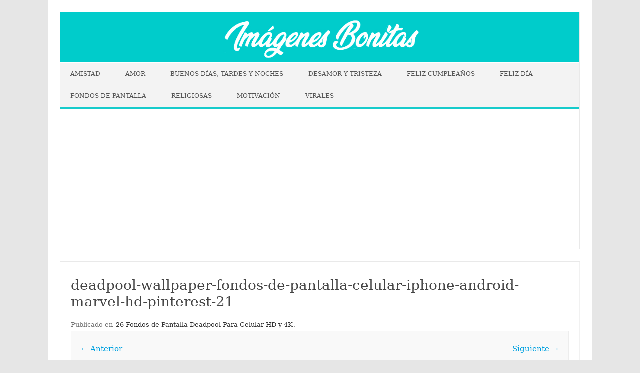

--- FILE ---
content_type: text/html; charset=UTF-8
request_url: https://imagenesconfrasesbonitas.com/fondos-de-pantalla-deadpool-para-celular/deadpool-wallpaper-fondos-de-pantalla-celular-iphone-android-marvel-hd-pinterest-21/
body_size: 12233
content:
<!DOCTYPE html>

<!--[if IE 7]>
<html class="ie ie7" lang="es" prefix="og: https://ogp.me/ns#">
<![endif]-->
<!--[if IE 8]>
<html class="ie ie8" lang="es" prefix="og: https://ogp.me/ns#">
<![endif]-->
<!--[if !(IE 7) | !(IE 8)  ]><!-->
<html lang="es" prefix="og: https://ogp.me/ns#">
<!--<![endif]-->
<head>
<meta charset="UTF-8" />
<meta name="viewport" content="width=device-width" />
<link rel="profile" href="http://gmpg.org/xfn/11" />
<!--[if lt IE 9]>
<script src="https://imagenesconfrasesbonitas.com/wp-content/themes/iconic-one-pro/js/html5.js" type="text/javascript"></script>
<![endif]-->
<style type="text/css">
@media screen and (max-width: 767px) {
	.themonic-nav ul.nav-menu, .themonic-nav div.nav-menu > ul, .themonic-nav li {
    border-bottom: none;
    }
}
	.site-header .themonic-logo {margin: 0; padding: 0;}
	.site-header .socialmedia {margin-top: -50px;}
	@media screen and (max-width: 1100px) and (min-width: 768px) {.site-header .themonic-logo img {width: 100%;}}
	.themonic-nav ul.nav-menu, .themonic-nav div.nav-menu > ul {border-top: none;}
	.themonic-nav {margin-top:-2px;}
	.js .selectnav {border-radius: 0; margin-left:-0.4px; width: 100%;}
	.top-header { text-indent: -5000px; overflow: hidden; }
.top-header { padding: 0; float: left; }
</style>


<!-- Optimización para motores de búsqueda de Rank Math -  https://rankmath.com/ -->
<title>deadpool-wallpaper-fondos-de-pantalla-celular-iphone-android-marvel-hd-pinterest-21 | Imágenes Bonitas Gratis</title>
<meta name="description" content="Wallpapers Deadpool y Fondos de Pantalla Deadpool para Celular HD y 4k del antihéroe más gracioso del universo Marvel para descargar gratis."/>
<meta name="robots" content="follow, index, max-snippet:-1, max-video-preview:-1, max-image-preview:large"/>
<link rel="canonical" href="https://imagenesconfrasesbonitas.com/fondos-de-pantalla-deadpool-para-celular/deadpool-wallpaper-fondos-de-pantalla-celular-iphone-android-marvel-hd-pinterest-21/" />
<meta property="og:locale" content="es_ES" />
<meta property="og:type" content="article" />
<meta property="og:title" content="deadpool-wallpaper-fondos-de-pantalla-celular-iphone-android-marvel-hd-pinterest-21 | Imágenes Bonitas Gratis" />
<meta property="og:description" content="Wallpapers Deadpool y Fondos de Pantalla Deadpool para Celular HD y 4k del antihéroe más gracioso del universo Marvel para descargar gratis." />
<meta property="og:url" content="https://imagenesconfrasesbonitas.com/fondos-de-pantalla-deadpool-para-celular/deadpool-wallpaper-fondos-de-pantalla-celular-iphone-android-marvel-hd-pinterest-21/" />
<meta property="og:site_name" content="Imágenes Bonitas Gratis" />
<meta property="article:publisher" content="https://www.facebook.com/imagenesfrasesbonitasgratis/" />
<meta property="article:author" content="https://www.facebook.com/cris.activepulse/" />
<meta property="og:updated_time" content="2019-05-30T05:48:21-03:00" />
<meta property="fb:app_id" content="1641203939469320" />
<meta property="og:image" content="https://imagenesconfrasesbonitas.com/wp-content/uploads/deadpool-wallpaper-fondos-de-pantalla-celular-iphone-android-marvel-hd-pinterest-21.jpg" />
<meta property="og:image:secure_url" content="https://imagenesconfrasesbonitas.com/wp-content/uploads/deadpool-wallpaper-fondos-de-pantalla-celular-iphone-android-marvel-hd-pinterest-21.jpg" />
<meta property="og:image:width" content="564" />
<meta property="og:image:height" content="1002" />
<meta property="og:image:alt" content="Wallpapers Fondos de Pantalla Deadpool para Celular HD" />
<meta property="og:image:type" content="image/jpeg" />
<meta name="twitter:card" content="summary_large_image" />
<meta name="twitter:title" content="deadpool-wallpaper-fondos-de-pantalla-celular-iphone-android-marvel-hd-pinterest-21 | Imágenes Bonitas Gratis" />
<meta name="twitter:description" content="Wallpapers Deadpool y Fondos de Pantalla Deadpool para Celular HD y 4k del antihéroe más gracioso del universo Marvel para descargar gratis." />
<meta name="twitter:site" content="@chidas_imagenes" />
<meta name="twitter:creator" content="@chidas_imagenes" />
<meta name="twitter:image" content="https://imagenesconfrasesbonitas.com/wp-content/uploads/deadpool-wallpaper-fondos-de-pantalla-celular-iphone-android-marvel-hd-pinterest-21.jpg" />
<script type="application/ld+json" class="rank-math-schema">{"@context":"https://schema.org","@graph":[{"@type":"BreadcrumbList","@id":"https://imagenesconfrasesbonitas.com/fondos-de-pantalla-deadpool-para-celular/deadpool-wallpaper-fondos-de-pantalla-celular-iphone-android-marvel-hd-pinterest-21/#breadcrumb","itemListElement":[{"@type":"ListItem","position":"1","item":{"@id":"https://imagenesconfrasesbonitas.com/","name":"Portada"}},{"@type":"ListItem","position":"2","item":{"@id":"https://imagenesconfrasesbonitas.com/category/fondos-de-pantalla/","name":"FONDOS DE PANTALLA"}},{"@type":"ListItem","position":"3","item":{"@id":"https://imagenesconfrasesbonitas.com/fondos-de-pantalla-deadpool-para-celular/","name":"26 Fondos de Pantalla Deadpool Para Celular HD y 4K"}},{"@type":"ListItem","position":"4","item":{"@id":"https://imagenesconfrasesbonitas.com/fondos-de-pantalla-deadpool-para-celular/deadpool-wallpaper-fondos-de-pantalla-celular-iphone-android-marvel-hd-pinterest-21/","name":"deadpool-wallpaper-fondos-de-pantalla-celular-iphone-android-marvel-hd-pinterest-21"}}]}]}</script>
<!-- /Plugin Rank Math WordPress SEO -->

<link rel='dns-prefetch' href='//stats.wp.com' />

<link rel='preconnect' href='//c0.wp.com' />
<link rel="alternate" type="application/rss+xml" title="Imágenes Bonitas Gratis &raquo; Feed" href="https://imagenesconfrasesbonitas.com/feed/" />
<link rel="alternate" title="oEmbed (JSON)" type="application/json+oembed" href="https://imagenesconfrasesbonitas.com/wp-json/oembed/1.0/embed?url=https%3A%2F%2Fimagenesconfrasesbonitas.com%2Ffondos-de-pantalla-deadpool-para-celular%2Fdeadpool-wallpaper-fondos-de-pantalla-celular-iphone-android-marvel-hd-pinterest-21%2F" />
<link rel="alternate" title="oEmbed (XML)" type="text/xml+oembed" href="https://imagenesconfrasesbonitas.com/wp-json/oembed/1.0/embed?url=https%3A%2F%2Fimagenesconfrasesbonitas.com%2Ffondos-de-pantalla-deadpool-para-celular%2Fdeadpool-wallpaper-fondos-de-pantalla-celular-iphone-android-marvel-hd-pinterest-21%2F&#038;format=xml" />
<style id='wp-img-auto-sizes-contain-inline-css' type='text/css'>
img:is([sizes=auto i],[sizes^="auto," i]){contain-intrinsic-size:3000px 1500px}
/*# sourceURL=wp-img-auto-sizes-contain-inline-css */
</style>
<style id='wp-emoji-styles-inline-css' type='text/css'>

	img.wp-smiley, img.emoji {
		display: inline !important;
		border: none !important;
		box-shadow: none !important;
		height: 1em !important;
		width: 1em !important;
		margin: 0 0.07em !important;
		vertical-align: -0.1em !important;
		background: none !important;
		padding: 0 !important;
	}
/*# sourceURL=wp-emoji-styles-inline-css */
</style>
<style id='wp-block-library-inline-css' type='text/css'>
:root{--wp-block-synced-color:#7a00df;--wp-block-synced-color--rgb:122,0,223;--wp-bound-block-color:var(--wp-block-synced-color);--wp-editor-canvas-background:#ddd;--wp-admin-theme-color:#007cba;--wp-admin-theme-color--rgb:0,124,186;--wp-admin-theme-color-darker-10:#006ba1;--wp-admin-theme-color-darker-10--rgb:0,107,160.5;--wp-admin-theme-color-darker-20:#005a87;--wp-admin-theme-color-darker-20--rgb:0,90,135;--wp-admin-border-width-focus:2px}@media (min-resolution:192dpi){:root{--wp-admin-border-width-focus:1.5px}}.wp-element-button{cursor:pointer}:root .has-very-light-gray-background-color{background-color:#eee}:root .has-very-dark-gray-background-color{background-color:#313131}:root .has-very-light-gray-color{color:#eee}:root .has-very-dark-gray-color{color:#313131}:root .has-vivid-green-cyan-to-vivid-cyan-blue-gradient-background{background:linear-gradient(135deg,#00d084,#0693e3)}:root .has-purple-crush-gradient-background{background:linear-gradient(135deg,#34e2e4,#4721fb 50%,#ab1dfe)}:root .has-hazy-dawn-gradient-background{background:linear-gradient(135deg,#faaca8,#dad0ec)}:root .has-subdued-olive-gradient-background{background:linear-gradient(135deg,#fafae1,#67a671)}:root .has-atomic-cream-gradient-background{background:linear-gradient(135deg,#fdd79a,#004a59)}:root .has-nightshade-gradient-background{background:linear-gradient(135deg,#330968,#31cdcf)}:root .has-midnight-gradient-background{background:linear-gradient(135deg,#020381,#2874fc)}:root{--wp--preset--font-size--normal:16px;--wp--preset--font-size--huge:42px}.has-regular-font-size{font-size:1em}.has-larger-font-size{font-size:2.625em}.has-normal-font-size{font-size:var(--wp--preset--font-size--normal)}.has-huge-font-size{font-size:var(--wp--preset--font-size--huge)}.has-text-align-center{text-align:center}.has-text-align-left{text-align:left}.has-text-align-right{text-align:right}.has-fit-text{white-space:nowrap!important}#end-resizable-editor-section{display:none}.aligncenter{clear:both}.items-justified-left{justify-content:flex-start}.items-justified-center{justify-content:center}.items-justified-right{justify-content:flex-end}.items-justified-space-between{justify-content:space-between}.screen-reader-text{border:0;clip-path:inset(50%);height:1px;margin:-1px;overflow:hidden;padding:0;position:absolute;width:1px;word-wrap:normal!important}.screen-reader-text:focus{background-color:#ddd;clip-path:none;color:#444;display:block;font-size:1em;height:auto;left:5px;line-height:normal;padding:15px 23px 14px;text-decoration:none;top:5px;width:auto;z-index:100000}html :where(.has-border-color){border-style:solid}html :where([style*=border-top-color]){border-top-style:solid}html :where([style*=border-right-color]){border-right-style:solid}html :where([style*=border-bottom-color]){border-bottom-style:solid}html :where([style*=border-left-color]){border-left-style:solid}html :where([style*=border-width]){border-style:solid}html :where([style*=border-top-width]){border-top-style:solid}html :where([style*=border-right-width]){border-right-style:solid}html :where([style*=border-bottom-width]){border-bottom-style:solid}html :where([style*=border-left-width]){border-left-style:solid}html :where(img[class*=wp-image-]){height:auto;max-width:100%}:where(figure){margin:0 0 1em}html :where(.is-position-sticky){--wp-admin--admin-bar--position-offset:var(--wp-admin--admin-bar--height,0px)}@media screen and (max-width:600px){html :where(.is-position-sticky){--wp-admin--admin-bar--position-offset:0px}}

/*# sourceURL=wp-block-library-inline-css */
</style><style id='global-styles-inline-css' type='text/css'>
:root{--wp--preset--aspect-ratio--square: 1;--wp--preset--aspect-ratio--4-3: 4/3;--wp--preset--aspect-ratio--3-4: 3/4;--wp--preset--aspect-ratio--3-2: 3/2;--wp--preset--aspect-ratio--2-3: 2/3;--wp--preset--aspect-ratio--16-9: 16/9;--wp--preset--aspect-ratio--9-16: 9/16;--wp--preset--color--black: #000000;--wp--preset--color--cyan-bluish-gray: #abb8c3;--wp--preset--color--white: #ffffff;--wp--preset--color--pale-pink: #f78da7;--wp--preset--color--vivid-red: #cf2e2e;--wp--preset--color--luminous-vivid-orange: #ff6900;--wp--preset--color--luminous-vivid-amber: #fcb900;--wp--preset--color--light-green-cyan: #7bdcb5;--wp--preset--color--vivid-green-cyan: #00d084;--wp--preset--color--pale-cyan-blue: #8ed1fc;--wp--preset--color--vivid-cyan-blue: #0693e3;--wp--preset--color--vivid-purple: #9b51e0;--wp--preset--gradient--vivid-cyan-blue-to-vivid-purple: linear-gradient(135deg,rgb(6,147,227) 0%,rgb(155,81,224) 100%);--wp--preset--gradient--light-green-cyan-to-vivid-green-cyan: linear-gradient(135deg,rgb(122,220,180) 0%,rgb(0,208,130) 100%);--wp--preset--gradient--luminous-vivid-amber-to-luminous-vivid-orange: linear-gradient(135deg,rgb(252,185,0) 0%,rgb(255,105,0) 100%);--wp--preset--gradient--luminous-vivid-orange-to-vivid-red: linear-gradient(135deg,rgb(255,105,0) 0%,rgb(207,46,46) 100%);--wp--preset--gradient--very-light-gray-to-cyan-bluish-gray: linear-gradient(135deg,rgb(238,238,238) 0%,rgb(169,184,195) 100%);--wp--preset--gradient--cool-to-warm-spectrum: linear-gradient(135deg,rgb(74,234,220) 0%,rgb(151,120,209) 20%,rgb(207,42,186) 40%,rgb(238,44,130) 60%,rgb(251,105,98) 80%,rgb(254,248,76) 100%);--wp--preset--gradient--blush-light-purple: linear-gradient(135deg,rgb(255,206,236) 0%,rgb(152,150,240) 100%);--wp--preset--gradient--blush-bordeaux: linear-gradient(135deg,rgb(254,205,165) 0%,rgb(254,45,45) 50%,rgb(107,0,62) 100%);--wp--preset--gradient--luminous-dusk: linear-gradient(135deg,rgb(255,203,112) 0%,rgb(199,81,192) 50%,rgb(65,88,208) 100%);--wp--preset--gradient--pale-ocean: linear-gradient(135deg,rgb(255,245,203) 0%,rgb(182,227,212) 50%,rgb(51,167,181) 100%);--wp--preset--gradient--electric-grass: linear-gradient(135deg,rgb(202,248,128) 0%,rgb(113,206,126) 100%);--wp--preset--gradient--midnight: linear-gradient(135deg,rgb(2,3,129) 0%,rgb(40,116,252) 100%);--wp--preset--font-size--small: 13px;--wp--preset--font-size--medium: 20px;--wp--preset--font-size--large: 36px;--wp--preset--font-size--x-large: 42px;--wp--preset--spacing--20: 0.44rem;--wp--preset--spacing--30: 0.67rem;--wp--preset--spacing--40: 1rem;--wp--preset--spacing--50: 1.5rem;--wp--preset--spacing--60: 2.25rem;--wp--preset--spacing--70: 3.38rem;--wp--preset--spacing--80: 5.06rem;--wp--preset--shadow--natural: 6px 6px 9px rgba(0, 0, 0, 0.2);--wp--preset--shadow--deep: 12px 12px 50px rgba(0, 0, 0, 0.4);--wp--preset--shadow--sharp: 6px 6px 0px rgba(0, 0, 0, 0.2);--wp--preset--shadow--outlined: 6px 6px 0px -3px rgb(255, 255, 255), 6px 6px rgb(0, 0, 0);--wp--preset--shadow--crisp: 6px 6px 0px rgb(0, 0, 0);}:where(.is-layout-flex){gap: 0.5em;}:where(.is-layout-grid){gap: 0.5em;}body .is-layout-flex{display: flex;}.is-layout-flex{flex-wrap: wrap;align-items: center;}.is-layout-flex > :is(*, div){margin: 0;}body .is-layout-grid{display: grid;}.is-layout-grid > :is(*, div){margin: 0;}:where(.wp-block-columns.is-layout-flex){gap: 2em;}:where(.wp-block-columns.is-layout-grid){gap: 2em;}:where(.wp-block-post-template.is-layout-flex){gap: 1.25em;}:where(.wp-block-post-template.is-layout-grid){gap: 1.25em;}.has-black-color{color: var(--wp--preset--color--black) !important;}.has-cyan-bluish-gray-color{color: var(--wp--preset--color--cyan-bluish-gray) !important;}.has-white-color{color: var(--wp--preset--color--white) !important;}.has-pale-pink-color{color: var(--wp--preset--color--pale-pink) !important;}.has-vivid-red-color{color: var(--wp--preset--color--vivid-red) !important;}.has-luminous-vivid-orange-color{color: var(--wp--preset--color--luminous-vivid-orange) !important;}.has-luminous-vivid-amber-color{color: var(--wp--preset--color--luminous-vivid-amber) !important;}.has-light-green-cyan-color{color: var(--wp--preset--color--light-green-cyan) !important;}.has-vivid-green-cyan-color{color: var(--wp--preset--color--vivid-green-cyan) !important;}.has-pale-cyan-blue-color{color: var(--wp--preset--color--pale-cyan-blue) !important;}.has-vivid-cyan-blue-color{color: var(--wp--preset--color--vivid-cyan-blue) !important;}.has-vivid-purple-color{color: var(--wp--preset--color--vivid-purple) !important;}.has-black-background-color{background-color: var(--wp--preset--color--black) !important;}.has-cyan-bluish-gray-background-color{background-color: var(--wp--preset--color--cyan-bluish-gray) !important;}.has-white-background-color{background-color: var(--wp--preset--color--white) !important;}.has-pale-pink-background-color{background-color: var(--wp--preset--color--pale-pink) !important;}.has-vivid-red-background-color{background-color: var(--wp--preset--color--vivid-red) !important;}.has-luminous-vivid-orange-background-color{background-color: var(--wp--preset--color--luminous-vivid-orange) !important;}.has-luminous-vivid-amber-background-color{background-color: var(--wp--preset--color--luminous-vivid-amber) !important;}.has-light-green-cyan-background-color{background-color: var(--wp--preset--color--light-green-cyan) !important;}.has-vivid-green-cyan-background-color{background-color: var(--wp--preset--color--vivid-green-cyan) !important;}.has-pale-cyan-blue-background-color{background-color: var(--wp--preset--color--pale-cyan-blue) !important;}.has-vivid-cyan-blue-background-color{background-color: var(--wp--preset--color--vivid-cyan-blue) !important;}.has-vivid-purple-background-color{background-color: var(--wp--preset--color--vivid-purple) !important;}.has-black-border-color{border-color: var(--wp--preset--color--black) !important;}.has-cyan-bluish-gray-border-color{border-color: var(--wp--preset--color--cyan-bluish-gray) !important;}.has-white-border-color{border-color: var(--wp--preset--color--white) !important;}.has-pale-pink-border-color{border-color: var(--wp--preset--color--pale-pink) !important;}.has-vivid-red-border-color{border-color: var(--wp--preset--color--vivid-red) !important;}.has-luminous-vivid-orange-border-color{border-color: var(--wp--preset--color--luminous-vivid-orange) !important;}.has-luminous-vivid-amber-border-color{border-color: var(--wp--preset--color--luminous-vivid-amber) !important;}.has-light-green-cyan-border-color{border-color: var(--wp--preset--color--light-green-cyan) !important;}.has-vivid-green-cyan-border-color{border-color: var(--wp--preset--color--vivid-green-cyan) !important;}.has-pale-cyan-blue-border-color{border-color: var(--wp--preset--color--pale-cyan-blue) !important;}.has-vivid-cyan-blue-border-color{border-color: var(--wp--preset--color--vivid-cyan-blue) !important;}.has-vivid-purple-border-color{border-color: var(--wp--preset--color--vivid-purple) !important;}.has-vivid-cyan-blue-to-vivid-purple-gradient-background{background: var(--wp--preset--gradient--vivid-cyan-blue-to-vivid-purple) !important;}.has-light-green-cyan-to-vivid-green-cyan-gradient-background{background: var(--wp--preset--gradient--light-green-cyan-to-vivid-green-cyan) !important;}.has-luminous-vivid-amber-to-luminous-vivid-orange-gradient-background{background: var(--wp--preset--gradient--luminous-vivid-amber-to-luminous-vivid-orange) !important;}.has-luminous-vivid-orange-to-vivid-red-gradient-background{background: var(--wp--preset--gradient--luminous-vivid-orange-to-vivid-red) !important;}.has-very-light-gray-to-cyan-bluish-gray-gradient-background{background: var(--wp--preset--gradient--very-light-gray-to-cyan-bluish-gray) !important;}.has-cool-to-warm-spectrum-gradient-background{background: var(--wp--preset--gradient--cool-to-warm-spectrum) !important;}.has-blush-light-purple-gradient-background{background: var(--wp--preset--gradient--blush-light-purple) !important;}.has-blush-bordeaux-gradient-background{background: var(--wp--preset--gradient--blush-bordeaux) !important;}.has-luminous-dusk-gradient-background{background: var(--wp--preset--gradient--luminous-dusk) !important;}.has-pale-ocean-gradient-background{background: var(--wp--preset--gradient--pale-ocean) !important;}.has-electric-grass-gradient-background{background: var(--wp--preset--gradient--electric-grass) !important;}.has-midnight-gradient-background{background: var(--wp--preset--gradient--midnight) !important;}.has-small-font-size{font-size: var(--wp--preset--font-size--small) !important;}.has-medium-font-size{font-size: var(--wp--preset--font-size--medium) !important;}.has-large-font-size{font-size: var(--wp--preset--font-size--large) !important;}.has-x-large-font-size{font-size: var(--wp--preset--font-size--x-large) !important;}
/*# sourceURL=global-styles-inline-css */
</style>

<style id='classic-theme-styles-inline-css' type='text/css'>
/*! This file is auto-generated */
.wp-block-button__link{color:#fff;background-color:#32373c;border-radius:9999px;box-shadow:none;text-decoration:none;padding:calc(.667em + 2px) calc(1.333em + 2px);font-size:1.125em}.wp-block-file__button{background:#32373c;color:#fff;text-decoration:none}
/*# sourceURL=/wp-includes/css/classic-themes.min.css */
</style>
<link rel='stylesheet' id='crp-style-masonry-css' href='https://imagenesconfrasesbonitas.com/wp-content/plugins/contextual-related-posts/css/masonry.min.css?ver=4.1.0' type='text/css' media='all' />
<link data-minify="1" rel='stylesheet' id='themonic-style-css' href='https://imagenesconfrasesbonitas.com/wp-content/cache/min/1/wp-content/themes/iconic-one-pro/style.css?ver=1767656669' type='text/css' media='all' />
<style id='themonic-style-inline-css' type='text/css'>

	.themonic-nav .current-menu-item > a, .themonic-nav .current-menu-ancestor > a, .themonic-nav .current_page_item > a, .themonic-nav .current_page_ancestor > a {
		background: #16cbcb;
		color: #FFFFFF;
		font-weight: bold;
	}
	.themonic-nav ul.nav-menu, .themonic-nav div.nav-menu > ul {
		border-bottom: 5px solid #16cbcb;
	}
	.themonic-nav li a:hover {
		background: #16cbcb;
	}
	.themonic-nav li:hover {
		background: #16cbcb;
	}
	.categories a {
		background: #16cbcb;
	}
	.read-more a {
		color: #16cbcb;
	}
	.featured-post {
		color: #16cbcb;
	}
	#emailsubmit {
		background: #16cbcb;
	}
	#searchsubmit {
		background: #16cbcb;
		color: ;
	}
	.sub-menu .current-menu-item > a, .sub-menu .current-menu-ancestor > a, .sub-menu .current_page_item > a, .sub-menu .current_page_ancestor > a {
		background: #16cbcb;
		color: #ffffff;
		font-weight: bold;
	}
	.themonic-nav .current-menu-item a, .themonic-nav .current-menu-ancestor a, .themonic-nav .current_page_item a, .themonic-nav .current_page_ancestor a {
    color: ;
    font-weight: bold;
	}
	.themonic-nav li a:hover {
		color: ;
	}
	.comments-area article {
		border-color: #E1E1E1 #E1E1E1 #16cbcb;
	}.site { font-size:15px;}.site { font-family:'serif', arial ;}
/*# sourceURL=themonic-style-inline-css */
</style>
<link rel='stylesheet' id='custom-style-css' href='https://imagenesconfrasesbonitas.com/wp-content/themes/iconic-one-pro/custom.css?ver=6.9' type='text/css' media='all' />
<link data-minify="1" rel='stylesheet' id='fontawesome-css-css' href='https://imagenesconfrasesbonitas.com/wp-content/cache/min/1/wp-content/themes/iconic-one-pro/fonts/font-awesome.min.css?ver=1767656669' type='text/css' media='all' />
<link data-minify="1" rel='stylesheet' id='sharedaddy-css' href='https://imagenesconfrasesbonitas.com/wp-content/cache/min/1/p/jetpack/15.4/modules/sharedaddy/sharing.css?ver=1768291915' type='text/css' media='all' />
<link data-minify="1" rel='stylesheet' id='social-logos-css' href='https://imagenesconfrasesbonitas.com/wp-content/cache/min/1/p/jetpack/15.4/_inc/social-logos/social-logos.min.css?ver=1768291915' type='text/css' media='all' />
<script type="text/javascript" src="https://c0.wp.com/c/6.9/wp-includes/js/jquery/jquery.min.js" id="jquery-core-js"></script>
<script data-minify="1" type="text/javascript" src="https://imagenesconfrasesbonitas.com/wp-content/cache/min/1/c/6.9/wp-includes/js/jquery/jquery-migrate.min.js?ver=1767656669" id="jquery-migrate-js"></script>
<script type="text/javascript" id="jquery-js-after">
/* <![CDATA[ */
jQuery(document).ready(function() {
	jQuery(".65c70bdf3e62e2c0d86589be425565e9").click(function() {
		jQuery.post(
			"https://imagenesconfrasesbonitas.com/wp-admin/admin-ajax.php", {
				"action": "quick_adsense_onpost_ad_click",
				"quick_adsense_onpost_ad_index": jQuery(this).attr("data-index"),
				"quick_adsense_nonce": "08c7478751",
			}, function(response) { }
		);
	});
});

//# sourceURL=jquery-js-after
/* ]]> */
</script>
<script type="text/javascript" src="https://imagenesconfrasesbonitas.com/wp-content/themes/iconic-one-pro/js/respond.min.js?ver=6.9" id="respond-js"></script>
<link rel="https://api.w.org/" href="https://imagenesconfrasesbonitas.com/wp-json/" /><link rel="alternate" title="JSON" type="application/json" href="https://imagenesconfrasesbonitas.com/wp-json/wp/v2/media/4048" /><link rel="EditURI" type="application/rsd+xml" title="RSD" href="https://imagenesconfrasesbonitas.com/xmlrpc.php?rsd" />
<meta name="generator" content="WordPress 6.9" />
<link rel='shortlink' href='https://imagenesconfrasesbonitas.com/?p=4048' />
	<style>img#wpstats{display:none}</style>
		<script type="text/javascript" id="google_gtagjs" src="https://www.googletagmanager.com/gtag/js?id=G-7M8XV2EDLW" async="async"></script>
<script type="text/javascript" id="google_gtagjs-inline">
/* <![CDATA[ */
window.dataLayer = window.dataLayer || [];function gtag(){dataLayer.push(arguments);}gtag('js', new Date());gtag('config', 'G-7M8XV2EDLW', {} );
/* ]]> */
</script>
<link rel="icon" href="https://imagenesconfrasesbonitas.com/wp-content/uploads/cropped-favicon-2-32x32.jpg" sizes="32x32" />
<link rel="icon" href="https://imagenesconfrasesbonitas.com/wp-content/uploads/cropped-favicon-2-192x192.jpg" sizes="192x192" />
<link rel="apple-touch-icon" href="https://imagenesconfrasesbonitas.com/wp-content/uploads/cropped-favicon-2-180x180.jpg" />
<meta name="msapplication-TileImage" content="https://imagenesconfrasesbonitas.com/wp-content/uploads/cropped-favicon-2-270x270.jpg" />
		<style type="text/css" id="wp-custom-css">
			.themonic-pagination .io-navigation {
display: none;
}


.meta-sep, span.date.updated {
    display: none;
}

.entry-meta a {
    color: #00A1E0;
}

.categories a {
    background: #666666;
}


.tags a {
    background: #666666;
    color: #FFFFFF;
    display: inline-block;
    margin-bottom: 3
px
;
    margin-left: 0
px
;
    padding: 1
px
 7
px
;
    text-decoration: none;
    transition: all 0.3s ease 0s;
}


.featured-post {
    display: none;
}


.wp-post-image {
display: block;
float: none;	
}


.sd-social {
    text-align: center;
}

.sd-content ul li a.sd-button::before {
  font-size: 26px !important;
}

a.sd-button { 
	font-size: 40px; 
}


a.link-comments{
display: none;
}



#jp-relatedposts .jp-relatedposts-items .jp-relatedposts-post:nth-child(3n+), #jp-relatedposts .jp-relatedposts-items-visual .jp-relatedposts-post:nth-child(3n+2) {
    clear: both !important;
}

#jp-relatedposts .jp-relatedposts-items .jp-relatedposts-post:nth-child(3n+4), #jp-relatedposts .jp-relatedposts-items-visual .jp-relatedposts-post:nth-child(3n+3) {

    clear: none !important;
}


/*Jetpack related posts style*/


div#jp-relatedposts h3.jp-relatedposts-headline {
	margin: 0 0 01em;
	display: inline-block;
	font-size: 16px;
	font-weight: 700;
	font-family: inherit;
}

body div#jp-relatedposts div.jp-relatedposts-items .jp-relatedposts-post .jp-relatedposts-post-title a {
	font-size: 0.9em;
	display: block;	
	font-weight: 600;
	text-decoration: none;
	-moz-opacity: 1;
	opacity: 1;
  height: 40px;
  overflow: hidden;
 

}

body div#jp-relatedposts div.jp-relatedposts-items-visual h4.jp-relatedposts-post-title {
	margin-top: -5px;
	font-size: 14px;
	text-transform: none;
	margin: 10;
	font-family: inherit;
	max-width: 100%;
	padding-top: 10px;
}


.jp-relatedposts-post{opacity:1 !important}
			</style>
		<noscript><style id="rocket-lazyload-nojs-css">.rll-youtube-player, [data-lazy-src]{display:none !important;}</style></noscript>		
<!-- Google tag (gtag.js) -->
<script async src="https://www.googletagmanager.com/gtag/js?id=UA-56820530-4"></script>
<script>
  window.dataLayer = window.dataLayer || [];
  function gtag(){dataLayer.push(arguments);}
  gtag('js', new Date());

  gtag('config', 'UA-56820530-4');
</script>
	
	
<script async src="https://pagead2.googlesyndication.com/pagead/js/adsbygoogle.js?client=ca-pub-5946781631612398"
     crossorigin="anonymous"></script>	
	
	
<style id="wpr-lazyload-bg-container"></style><style id="wpr-lazyload-bg-exclusion"></style>
<noscript>
<style id="wpr-lazyload-bg-nostyle"></style>
</noscript>
<script type="application/javascript">const rocket_pairs = []; const rocket_excluded_pairs = [];</script><meta name="generator" content="WP Rocket 3.18.3" data-wpr-features="wpr_lazyload_css_bg_img wpr_minify_js wpr_lazyload_images wpr_minify_css wpr_host_fonts_locally wpr_desktop" /></head>
<body class="attachment wp-singular attachment-template-default single single-attachment postid-4048 attachmentid-4048 attachment-jpeg wp-theme-iconic-one-pro single-author">
										
<div data-rocket-location-hash="54257ff4dc2eb7aae68fa23eb5f11e06" id="page" class="site">

	<header data-rocket-location-hash="e6dec5522a8b56befa615ed1945d2e58" id="masthead" class="site-header" role="banner">
				<div data-rocket-location-hash="4d1719c0e3c91fb04c257c4dd49b7fe5" class="themonic-logo">
			<a href="https://imagenesconfrasesbonitas.com/" title="Imágenes Bonitas Gratis" rel="home"><img src="data:image/svg+xml,%3Csvg%20xmlns='http://www.w3.org/2000/svg'%20viewBox='0%200%200%200'%3E%3C/svg%3E" alt="Imágenes Bonitas Gratis" data-lazy-src="https://imagenesconfrasesbonitas.com/wp-content/uploads/imagenes-frases-bonitas-gratis-logo.jpg"><noscript><img src="https://imagenesconfrasesbonitas.com/wp-content/uploads/imagenes-frases-bonitas-gratis-logo.jpg" alt="Imágenes Bonitas Gratis"></noscript></a>
					<div class="top-header">
							<a href="https://imagenesconfrasesbonitas.com/" title="Imágenes Bonitas Gratis" rel="home">Imágenes Bonitas Gratis</a>
									</div>
					</div>
					
		<nav id="site-navigation" class="themonic-nav" role="navigation">
			<a class="assistive-text" href="#main" title="Skip to content">Skip to content</a>
			<ul id="menu-top" class="nav-menu"><li id="menu-item-74" class="menu-item menu-item-type-taxonomy menu-item-object-category menu-item-74"><a href="https://imagenesconfrasesbonitas.com/category/imagenes-frases-amistad/">AMISTAD</a></li>
<li id="menu-item-76" class="menu-item menu-item-type-taxonomy menu-item-object-category menu-item-76"><a href="https://imagenesconfrasesbonitas.com/category/amor/">AMOR</a></li>
<li id="menu-item-15" class="menu-item menu-item-type-taxonomy menu-item-object-category menu-item-15"><a href="https://imagenesconfrasesbonitas.com/category/buenos-dias-tardes-noches/">BUENOS DÍAS, TARDES Y NOCHES</a></li>
<li id="menu-item-83" class="menu-item menu-item-type-taxonomy menu-item-object-category menu-item-83"><a href="https://imagenesconfrasesbonitas.com/category/desamor-tristeza/">DESAMOR Y TRISTEZA</a></li>
<li id="menu-item-78" class="menu-item menu-item-type-taxonomy menu-item-object-category menu-item-78"><a href="https://imagenesconfrasesbonitas.com/category/feliz-cumpleanos/">FELIZ CUMPLEAÑOS</a></li>
<li id="menu-item-3185" class="menu-item menu-item-type-taxonomy menu-item-object-category menu-item-3185"><a href="https://imagenesconfrasesbonitas.com/category/feliz-dia/">FELIZ DÍA</a></li>
<li id="menu-item-474" class="menu-item menu-item-type-taxonomy menu-item-object-category menu-item-474"><a href="https://imagenesconfrasesbonitas.com/category/fondos-de-pantalla/">FONDOS DE PANTALLA</a></li>
<li id="menu-item-82" class="menu-item menu-item-type-taxonomy menu-item-object-category menu-item-82"><a href="https://imagenesconfrasesbonitas.com/category/religiosas-cristianas-catolicas/">RELIGIOSAS</a></li>
<li id="menu-item-81" class="menu-item menu-item-type-taxonomy menu-item-object-category menu-item-81"><a href="https://imagenesconfrasesbonitas.com/category/motivadoras/">MOTIVACIÓN</a></li>
<li id="menu-item-84" class="menu-item menu-item-type-taxonomy menu-item-object-category menu-item-84"><a href="https://imagenesconfrasesbonitas.com/category/virales/">VIRALES</a></li>
</ul>	
	

	
								
	
	
<script async src="https://pagead2.googlesyndication.com/pagead/js/adsbygoogle.js?client=ca-pub-5946781631612398"
     crossorigin="anonymous"></script>
<!-- Enero 2024 -->
<ins class="adsbygoogle"
     style="display:block"
     data-ad-client="ca-pub-5946781631612398"
     data-ad-slot="2216163869"
     data-ad-format="auto"
     data-full-width-responsive="true"></ins>
<script>
     (adsbygoogle = window.adsbygoogle || []).push({});
</script>

			
													


	
	
	
		</nav><!-- #site-navigation -->
		<div data-rocket-location-hash="02359f913691b0f71dccb921293d532c" class="clear"></div>
	</header><!-- #masthead -->
		<div data-rocket-location-hash="50a2a2e075558551f2eaf4ce99d57876" id="main" class="wrapper">	
	<div data-rocket-location-hash="ebe70fc2210ad29b73ef0c6e305d1651" id="primary" class="site-content">
		<div id="content" role="main">

		
				<article id="post-4048" class="image-attachment post-4048 attachment type-attachment status-inherit hentry">
					<header class="entry-header">
						<h1 class="entry-title">deadpool-wallpaper-fondos-de-pantalla-celular-iphone-android-marvel-hd-pinterest-21</h1>

	<footer class="entry-meta">
		
		
<span class="meta-prep meta-prep-entry-date"> Publicado en <a href="https://imagenesconfrasesbonitas.com/fondos-de-pantalla-deadpool-para-celular/" title="Return to 26 Fondos de Pantalla Deadpool Para Celular HD y 4K" rel="gallery">26 Fondos de Pantalla Deadpool Para Celular HD y 4K</a>.									
	</footer><!-- .entry-meta -->

						<nav id="image-navigation" class="navigation" role="navigation">
							<span class="previous-image"><a href='https://imagenesconfrasesbonitas.com/fondos-de-pantalla-deadpool-para-celular/deadpool-wallpaper-fondos-de-pantalla-celular-iphone-android-marvel-hd-pinterest-20/'>&larr; Anterior</a></span>
							<span class="next-image"><a href='https://imagenesconfrasesbonitas.com/fondos-de-pantalla-deadpool-para-celular/deadpool-wallpaper-fondos-de-pantalla-celular-iphone-android-marvel-hd-pinterest-22/'>Siguiente &rarr;</a></span>
						
						
						</nav><!-- #image-navigation -->
					</header><!-- .entry-header -->

					<div class="entry-content">

						<div class="entry-attachment">
							<div class="attachment">
								<a href="https://imagenesconfrasesbonitas.com/fondos-de-pantalla-deadpool-para-celular/deadpool-wallpaper-fondos-de-pantalla-celular-iphone-android-marvel-hd-pinterest-22/" title="deadpool-wallpaper-fondos-de-pantalla-celular-iphone-android-marvel-hd-pinterest-21" rel="attachment"><img width="540" height="960" src="data:image/svg+xml,%3Csvg%20xmlns='http://www.w3.org/2000/svg'%20viewBox='0%200%20540%20960'%3E%3C/svg%3E" class="attachment-960x960 size-960x960" alt="Wallpapers Fondos de Pantalla Deadpool para Celular HD" decoding="async" fetchpriority="high" data-lazy-srcset="https://imagenesconfrasesbonitas.com/wp-content/uploads/deadpool-wallpaper-fondos-de-pantalla-celular-iphone-android-marvel-hd-pinterest-21.jpg 564w, https://imagenesconfrasesbonitas.com/wp-content/uploads/deadpool-wallpaper-fondos-de-pantalla-celular-iphone-android-marvel-hd-pinterest-21-169x300.jpg 169w" data-lazy-sizes="(max-width: 540px) 100vw, 540px" data-lazy-src="https://imagenesconfrasesbonitas.com/wp-content/uploads/deadpool-wallpaper-fondos-de-pantalla-celular-iphone-android-marvel-hd-pinterest-21.jpg" /><noscript><img width="540" height="960" src="https://imagenesconfrasesbonitas.com/wp-content/uploads/deadpool-wallpaper-fondos-de-pantalla-celular-iphone-android-marvel-hd-pinterest-21.jpg" class="attachment-960x960 size-960x960" alt="Wallpapers Fondos de Pantalla Deadpool para Celular HD" decoding="async" fetchpriority="high" srcset="https://imagenesconfrasesbonitas.com/wp-content/uploads/deadpool-wallpaper-fondos-de-pantalla-celular-iphone-android-marvel-hd-pinterest-21.jpg 564w, https://imagenesconfrasesbonitas.com/wp-content/uploads/deadpool-wallpaper-fondos-de-pantalla-celular-iphone-android-marvel-hd-pinterest-21-169x300.jpg 169w" sizes="(max-width: 540px) 100vw, 540px" /></noscript></a>

															</div><!-- .attachment -->

						</div><!-- .entry-attachment -->
		
						<div class="entry-description">
							<div class="65c70bdf3e62e2c0d86589be425565e9" data-index="1" style="float: none; margin:0px;">
<script async src="https://pagead2.googlesyndication.com/pagead/js/adsbygoogle.js?client=ca-pub-5946781631612398"
     crossorigin="anonymous"></script>
<!-- SV Articulo Final 2021 -->
<ins class="adsbygoogle"
     data-ad-format="auto" data-full-width-responsive="true"
     style="display:block;"
     data-full-width-responsive="true"
     data-ad-client="ca-pub-5946781631612398"
     data-ad-slot="7557086195"></ins>
<script>
     (adsbygoogle = window.adsbygoogle || []).push({});
</script>		
</div>
<p>Wallpapers Deadpool y Fondos de Pantalla Deadpool para Celular HD y 4k del antihéroe más gracioso del universo Marvel para descargar gratis. </p>
<div class="65c70bdf3e62e2c0d86589be425565e9" data-index="1" style="float: none; margin:0px;">
<script async src="https://pagead2.googlesyndication.com/pagead/js/adsbygoogle.js?client=ca-pub-5946781631612398"
     crossorigin="anonymous"></script>
<!-- SV Articulo Final 2021 -->
<ins class="adsbygoogle"
     data-ad-format="auto" data-full-width-responsive="true"
     style="display:block;"
     data-full-width-responsive="true"
     data-ad-client="ca-pub-5946781631612398"
     data-ad-slot="7557086195"></ins>
<script>
     (adsbygoogle = window.adsbygoogle || []).push({});
</script>		
</div>

<div style="font-size: 0px; height: 0px; line-height: 0px; margin: 0; padding: 0; clear: both;"></div><div class="sharedaddy sd-sharing-enabled"><div class="robots-nocontent sd-block sd-social sd-social-icon sd-sharing"><h3 class="sd-title">Comparte esto:</h3><div class="sd-content"><ul><li class="share-facebook"><a rel="nofollow noopener noreferrer"
				data-shared="sharing-facebook-4048"
				class="share-facebook sd-button share-icon no-text"
				href="https://imagenesconfrasesbonitas.com/fondos-de-pantalla-deadpool-para-celular/deadpool-wallpaper-fondos-de-pantalla-celular-iphone-android-marvel-hd-pinterest-21/?share=facebook"
				target="_blank"
				aria-labelledby="sharing-facebook-4048"
				>
				<span id="sharing-facebook-4048" hidden>Haz clic para compartir en Facebook (Se abre en una ventana nueva)</span>
				<span>Facebook</span>
			</a></li><li class="share-twitter"><a rel="nofollow noopener noreferrer"
				data-shared="sharing-twitter-4048"
				class="share-twitter sd-button share-icon no-text"
				href="https://imagenesconfrasesbonitas.com/fondos-de-pantalla-deadpool-para-celular/deadpool-wallpaper-fondos-de-pantalla-celular-iphone-android-marvel-hd-pinterest-21/?share=twitter"
				target="_blank"
				aria-labelledby="sharing-twitter-4048"
				>
				<span id="sharing-twitter-4048" hidden>Haz clic para compartir en X (Se abre en una ventana nueva)</span>
				<span>X</span>
			</a></li><li class="share-pinterest"><a rel="nofollow noopener noreferrer"
				data-shared="sharing-pinterest-4048"
				class="share-pinterest sd-button share-icon no-text"
				href="https://imagenesconfrasesbonitas.com/fondos-de-pantalla-deadpool-para-celular/deadpool-wallpaper-fondos-de-pantalla-celular-iphone-android-marvel-hd-pinterest-21/?share=pinterest"
				target="_blank"
				aria-labelledby="sharing-pinterest-4048"
				>
				<span id="sharing-pinterest-4048" hidden>Haz clic para compartir en Pinterest (Se abre en una ventana nueva)</span>
				<span>Pinterest</span>
			</a></li><li class="share-jetpack-whatsapp"><a rel="nofollow noopener noreferrer"
				data-shared="sharing-whatsapp-4048"
				class="share-jetpack-whatsapp sd-button share-icon no-text"
				href="https://imagenesconfrasesbonitas.com/fondos-de-pantalla-deadpool-para-celular/deadpool-wallpaper-fondos-de-pantalla-celular-iphone-android-marvel-hd-pinterest-21/?share=jetpack-whatsapp"
				target="_blank"
				aria-labelledby="sharing-whatsapp-4048"
				>
				<span id="sharing-whatsapp-4048" hidden>Haz clic para compartir en WhatsApp (Se abre en una ventana nueva)</span>
				<span>WhatsApp</span>
			</a></li><li class="share-end"></li></ul></div></div></div><div class="crp_related     crp-masonry"><h3>Relacionados:</h3><ul><li><a href="https://imagenesconfrasesbonitas.com/fondos-de-pantalla-deadpool-para-celular/deadpool-wallpaper-fondos-de-pantalla-celular-iphone-android-marvel-hd-pinterest-3/"     class="crp_link attachment-4030"><figure><img width="169" height="300" src="https://imagenesconfrasesbonitas.com/wp-content/uploads/deadpool-wallpaper-fondos-de-pantalla-celular-iphone-android-marvel-hd-pinterest-3-169x300.jpg" class="crp_featured crp_thumb medium" alt="Wallpapers Fondos de Pantalla Deadpool para Celular HD" style="" title="deadpool-wallpaper-fondos-de-pantalla-celular-iphone-android-marvel-hd-pinterest-3" srcset="https://imagenesconfrasesbonitas.com/wp-content/uploads/deadpool-wallpaper-fondos-de-pantalla-celular-iphone-android-marvel-hd-pinterest-3-169x300.jpg 169w, https://imagenesconfrasesbonitas.com/wp-content/uploads/deadpool-wallpaper-fondos-de-pantalla-celular-iphone-android-marvel-hd-pinterest-3.jpg 564w" sizes="(max-width: 169px) 100vw, 169px" srcset="https://imagenesconfrasesbonitas.com/wp-content/uploads/deadpool-wallpaper-fondos-de-pantalla-celular-iphone-android-marvel-hd-pinterest-3-169x300.jpg 169w, https://imagenesconfrasesbonitas.com/wp-content/uploads/deadpool-wallpaper-fondos-de-pantalla-celular-iphone-android-marvel-hd-pinterest-3.jpg 564w" /></figure><span class="crp_title">deadpool-wallpaper-fondos-de-pantalla-celular-iphone&hellip;</span></a></li><li><a href="https://imagenesconfrasesbonitas.com/fondos-de-pantalla-deadpool-para-celular/deadpool-wallpaper-fondos-de-pantalla-celular-iphone-android-marvel-hd-pinterest-6/"     class="crp_link attachment-4033"><figure><img width="169" height="300" src="https://imagenesconfrasesbonitas.com/wp-content/uploads/deadpool-wallpaper-fondos-de-pantalla-celular-iphone-android-marvel-hd-pinterest-6-169x300.jpg" class="crp_featured crp_thumb medium" alt="Wallpapers Fondos de Pantalla Deadpool para Celular HD" style="" title="deadpool-wallpaper-fondos-de-pantalla-celular-iphone-android-marvel-hd-pinterest-6" srcset="https://imagenesconfrasesbonitas.com/wp-content/uploads/deadpool-wallpaper-fondos-de-pantalla-celular-iphone-android-marvel-hd-pinterest-6-169x300.jpg 169w, https://imagenesconfrasesbonitas.com/wp-content/uploads/deadpool-wallpaper-fondos-de-pantalla-celular-iphone-android-marvel-hd-pinterest-6.jpg 564w" sizes="(max-width: 169px) 100vw, 169px" srcset="https://imagenesconfrasesbonitas.com/wp-content/uploads/deadpool-wallpaper-fondos-de-pantalla-celular-iphone-android-marvel-hd-pinterest-6-169x300.jpg 169w, https://imagenesconfrasesbonitas.com/wp-content/uploads/deadpool-wallpaper-fondos-de-pantalla-celular-iphone-android-marvel-hd-pinterest-6.jpg 564w" /></figure><span class="crp_title">deadpool-wallpaper-fondos-de-pantalla-celular-iphone&hellip;</span></a></li><li><a href="https://imagenesconfrasesbonitas.com/fondos-de-pantalla-deadpool-para-celular/deadpool-wallpaper-fondos-de-pantalla-celular-iphone-android-marvel-hd-pinterest-25/"     class="crp_link attachment-4052"><figure><img width="169" height="300" src="https://imagenesconfrasesbonitas.com/wp-content/uploads/deadpool-wallpaper-fondos-de-pantalla-celular-iphone-android-marvel-hd-pinterest-25-169x300.jpg" class="crp_featured crp_thumb medium" alt="Wallpapers Fondos de Pantalla Deadpool para Celular HD" style="" title="deadpool-wallpaper-fondos-de-pantalla-celular-iphone-android-marvel-hd-pinterest-25" srcset="https://imagenesconfrasesbonitas.com/wp-content/uploads/deadpool-wallpaper-fondos-de-pantalla-celular-iphone-android-marvel-hd-pinterest-25-169x300.jpg 169w, https://imagenesconfrasesbonitas.com/wp-content/uploads/deadpool-wallpaper-fondos-de-pantalla-celular-iphone-android-marvel-hd-pinterest-25.jpg 564w" sizes="(max-width: 169px) 100vw, 169px" srcset="https://imagenesconfrasesbonitas.com/wp-content/uploads/deadpool-wallpaper-fondos-de-pantalla-celular-iphone-android-marvel-hd-pinterest-25-169x300.jpg 169w, https://imagenesconfrasesbonitas.com/wp-content/uploads/deadpool-wallpaper-fondos-de-pantalla-celular-iphone-android-marvel-hd-pinterest-25.jpg 564w" /></figure><span class="crp_title">deadpool-wallpaper-fondos-de-pantalla-celular-iphone&hellip;</span></a></li><li><a href="https://imagenesconfrasesbonitas.com/fondos-de-pantalla-deadpool-para-celular/deadpool-wallpaper-fondos-de-pantalla-celular-iphone-android-marvel-hd-pinterest-16/"     class="crp_link attachment-4043"><figure><img width="169" height="300" src="https://imagenesconfrasesbonitas.com/wp-content/uploads/deadpool-wallpaper-fondos-de-pantalla-celular-iphone-android-marvel-hd-pinterest-16-169x300.jpg" class="crp_featured crp_thumb medium" alt="Wallpapers Fondos de Pantalla Deadpool para Celular HD" style="" title="deadpool-wallpaper-fondos-de-pantalla-celular-iphone-android-marvel-hd-pinterest-16" srcset="https://imagenesconfrasesbonitas.com/wp-content/uploads/deadpool-wallpaper-fondos-de-pantalla-celular-iphone-android-marvel-hd-pinterest-16-169x300.jpg 169w, https://imagenesconfrasesbonitas.com/wp-content/uploads/deadpool-wallpaper-fondos-de-pantalla-celular-iphone-android-marvel-hd-pinterest-16.jpg 564w" sizes="(max-width: 169px) 100vw, 169px" srcset="https://imagenesconfrasesbonitas.com/wp-content/uploads/deadpool-wallpaper-fondos-de-pantalla-celular-iphone-android-marvel-hd-pinterest-16-169x300.jpg 169w, https://imagenesconfrasesbonitas.com/wp-content/uploads/deadpool-wallpaper-fondos-de-pantalla-celular-iphone-android-marvel-hd-pinterest-16.jpg 564w" /></figure><span class="crp_title">deadpool-wallpaper-fondos-de-pantalla-celular-iphone&hellip;</span></a></li><li><a href="https://imagenesconfrasesbonitas.com/fondos-de-pantalla-deadpool-para-celular/deadpool-wallpaper-fondos-de-pantalla-celular-iphone-android-marvel-hd-pinterest-2/"     class="crp_link attachment-4029"><figure><img width="169" height="300" src="https://imagenesconfrasesbonitas.com/wp-content/uploads/deadpool-wallpaper-fondos-de-pantalla-celular-iphone-android-marvel-hd-pinterest-2-169x300.jpg" class="crp_featured crp_thumb medium" alt="Wallpapers Fondos de Pantalla Deadpool para Celular HD" style="" title="deadpool-wallpaper-fondos-de-pantalla-celular-iphone-android-marvel-hd-pinterest-2" srcset="https://imagenesconfrasesbonitas.com/wp-content/uploads/deadpool-wallpaper-fondos-de-pantalla-celular-iphone-android-marvel-hd-pinterest-2-169x300.jpg 169w, https://imagenesconfrasesbonitas.com/wp-content/uploads/deadpool-wallpaper-fondos-de-pantalla-celular-iphone-android-marvel-hd-pinterest-2.jpg 471w" sizes="(max-width: 169px) 100vw, 169px" srcset="https://imagenesconfrasesbonitas.com/wp-content/uploads/deadpool-wallpaper-fondos-de-pantalla-celular-iphone-android-marvel-hd-pinterest-2-169x300.jpg 169w, https://imagenesconfrasesbonitas.com/wp-content/uploads/deadpool-wallpaper-fondos-de-pantalla-celular-iphone-android-marvel-hd-pinterest-2.jpg 471w" /></figure><span class="crp_title">deadpool-wallpaper-fondos-de-pantalla-celular-iphone&hellip;</span></a></li><li><a href="https://imagenesconfrasesbonitas.com/fondos-de-pantalla-deadpool-para-celular/deadpool-wallpaper-fondos-de-pantalla-celular-iphone-android-marvel-hd-pinterest-7/"     class="crp_link attachment-4034"><figure><img width="169" height="300" src="https://imagenesconfrasesbonitas.com/wp-content/uploads/deadpool-wallpaper-fondos-de-pantalla-celular-iphone-android-marvel-hd-pinterest-7-169x300.jpg" class="crp_featured crp_thumb medium" alt="Wallpapers Fondos de Pantalla Deadpool para Celular HD" style="" title="deadpool-wallpaper-fondos-de-pantalla-celular-iphone-android-marvel-hd-pinterest-7" srcset="https://imagenesconfrasesbonitas.com/wp-content/uploads/deadpool-wallpaper-fondos-de-pantalla-celular-iphone-android-marvel-hd-pinterest-7-169x300.jpg 169w, https://imagenesconfrasesbonitas.com/wp-content/uploads/deadpool-wallpaper-fondos-de-pantalla-celular-iphone-android-marvel-hd-pinterest-7.jpg 564w" sizes="(max-width: 169px) 100vw, 169px" srcset="https://imagenesconfrasesbonitas.com/wp-content/uploads/deadpool-wallpaper-fondos-de-pantalla-celular-iphone-android-marvel-hd-pinterest-7-169x300.jpg 169w, https://imagenesconfrasesbonitas.com/wp-content/uploads/deadpool-wallpaper-fondos-de-pantalla-celular-iphone-android-marvel-hd-pinterest-7.jpg 564w" /></figure><span class="crp_title">deadpool-wallpaper-fondos-de-pantalla-celular-iphone&hellip;</span></a></li><li><a href="https://imagenesconfrasesbonitas.com/fondos-de-pantalla-deadpool-para-celular/deadpool-wallpaper-fondos-de-pantalla-celular-iphone-android-marvel-hd-pinterest-1/"     class="crp_link attachment-4028"><figure><img width="191" height="300" src="https://imagenesconfrasesbonitas.com/wp-content/uploads/deadpool-wallpaper-fondos-de-pantalla-celular-iphone-android-marvel-hd-pinterest-1-191x300.jpg" class="crp_featured crp_thumb medium" alt="Wallpapers Fondos de Pantalla Deadpool para Celular HD" style="" title="deadpool-wallpaper-fondos-de-pantalla-celular-iphone-android-marvel-hd-pinterest-1" srcset="https://imagenesconfrasesbonitas.com/wp-content/uploads/deadpool-wallpaper-fondos-de-pantalla-celular-iphone-android-marvel-hd-pinterest-1-191x300.jpg 191w, https://imagenesconfrasesbonitas.com/wp-content/uploads/deadpool-wallpaper-fondos-de-pantalla-celular-iphone-android-marvel-hd-pinterest-1.jpg 564w" sizes="(max-width: 191px) 100vw, 191px" srcset="https://imagenesconfrasesbonitas.com/wp-content/uploads/deadpool-wallpaper-fondos-de-pantalla-celular-iphone-android-marvel-hd-pinterest-1-191x300.jpg 191w, https://imagenesconfrasesbonitas.com/wp-content/uploads/deadpool-wallpaper-fondos-de-pantalla-celular-iphone-android-marvel-hd-pinterest-1.jpg 564w" /></figure><span class="crp_title">deadpool-wallpaper-fondos-de-pantalla-celular-iphone&hellip;</span></a></li><li><a href="https://imagenesconfrasesbonitas.com/fondos-de-pantalla-deadpool-para-celular/deadpool-wallpaper-fondos-de-pantalla-celular-iphone-android-marvel-hd-pinterest-18/"     class="crp_link attachment-4045"><figure><img width="169" height="300" src="https://imagenesconfrasesbonitas.com/wp-content/uploads/deadpool-wallpaper-fondos-de-pantalla-celular-iphone-android-marvel-hd-pinterest-18-169x300.jpg" class="crp_featured crp_thumb medium" alt="Wallpapers Fondos de Pantalla Deadpool para Celular HD" style="" title="deadpool-wallpaper-fondos-de-pantalla-celular-iphone-android-marvel-hd-pinterest-18" srcset="https://imagenesconfrasesbonitas.com/wp-content/uploads/deadpool-wallpaper-fondos-de-pantalla-celular-iphone-android-marvel-hd-pinterest-18-169x300.jpg 169w, https://imagenesconfrasesbonitas.com/wp-content/uploads/deadpool-wallpaper-fondos-de-pantalla-celular-iphone-android-marvel-hd-pinterest-18.jpg 564w" sizes="(max-width: 169px) 100vw, 169px" srcset="https://imagenesconfrasesbonitas.com/wp-content/uploads/deadpool-wallpaper-fondos-de-pantalla-celular-iphone-android-marvel-hd-pinterest-18-169x300.jpg 169w, https://imagenesconfrasesbonitas.com/wp-content/uploads/deadpool-wallpaper-fondos-de-pantalla-celular-iphone-android-marvel-hd-pinterest-18.jpg 564w" /></figure><span class="crp_title">deadpool-wallpaper-fondos-de-pantalla-celular-iphone&hellip;</span></a></li><li><a href="https://imagenesconfrasesbonitas.com/fondos-de-pantalla-deadpool-para-celular/deadpool-wallpaper-fondos-de-pantalla-celular-iphone-android-marvel-hd-pinterest-14/"     class="crp_link attachment-4041"><figure><img width="169" height="300" src="https://imagenesconfrasesbonitas.com/wp-content/uploads/deadpool-wallpaper-fondos-de-pantalla-celular-iphone-android-marvel-hd-pinterest-14-169x300.jpg" class="crp_featured crp_thumb medium" alt="Wallpapers Fondos de Pantalla Deadpool para Celular HD" style="" title="deadpool-wallpaper-fondos-de-pantalla-celular-iphone-android-marvel-hd-pinterest-14" srcset="https://imagenesconfrasesbonitas.com/wp-content/uploads/deadpool-wallpaper-fondos-de-pantalla-celular-iphone-android-marvel-hd-pinterest-14-169x300.jpg 169w, https://imagenesconfrasesbonitas.com/wp-content/uploads/deadpool-wallpaper-fondos-de-pantalla-celular-iphone-android-marvel-hd-pinterest-14.jpg 540w" sizes="(max-width: 169px) 100vw, 169px" srcset="https://imagenesconfrasesbonitas.com/wp-content/uploads/deadpool-wallpaper-fondos-de-pantalla-celular-iphone-android-marvel-hd-pinterest-14-169x300.jpg 169w, https://imagenesconfrasesbonitas.com/wp-content/uploads/deadpool-wallpaper-fondos-de-pantalla-celular-iphone-android-marvel-hd-pinterest-14.jpg 540w" /></figure><span class="crp_title">deadpool-wallpaper-fondos-de-pantalla-celular-iphone&hellip;</span></a></li></ul><div class="crp_clear"></div></div>													</div><!-- .entry-description -->
			
					</div><!-- .entry-content -->

				</article><!-- #post -->

			
			
			
	
			
				
			
		</div><!-- #content -->
	</div><!-- #primary -->

	</div><!-- #main .wrapper -->
			
	<footer data-rocket-location-hash="f404f5f5040cd52f1deb8c80229dafd2" id="colophon" role="contentinfo">
		<div data-rocket-location-hash="13d2fcfdd8a6cc2dc9581ac9824de2c1" class="site-info">
		<div class="footercopy"><p><a href="https://imagenesconfrasesbonitas.com/aviso-legal/">Aviso Legal</a></p>


<p><a href="https://imagenesconfrasesbonitas.com/politica-de-cookies/">P﻿o﻿l﻿í﻿t﻿i﻿c﻿a﻿ ﻿d﻿e﻿ ﻿C﻿o﻿o﻿k﻿i﻿es﻿</a></p>


</div>
		<div class="footercredit"><p><a href="https://imagenesconfrasesbonitas.com/contacto/">Contacto</a></p>

<p><a href="https://imagenesconfrasesbonitas.com/sobre-nosotros/">Sobre Nosotros</a></p>

Copyright © Imagenes Con Frases Bonitas</div>
		<div data-rocket-location-hash="08815472355de1e9fb8405f196dec671" class="clear"></div>
		</div><!-- .site-info -->
		</footer><!-- #colophon -->
		<div data-rocket-location-hash="de21fe12e4397e09c0c0fc239a9037f7" class="site-wordpress">
				
				</div><!-- .site-info -->
				<div class="clear"></div>
														 <div data-rocket-location-hash="e163fef8ec60b03109bd5ba3c3f83883" class="footer-analytics"><!-- Global site tag (gtag.js) - Google Analytics -->
<script async src="https://www.googletagmanager.com/gtag/js?id=G-TFD9YT3B85"></script>
<script>
  window.dataLayer = window.dataLayer || [];
  function gtag(){dataLayer.push(arguments);}
  gtag('js', new Date());

  gtag('config', 'G-TFD9YT3B85');
</script></div>
									</div><!-- #page -->
<script type="speculationrules">
{"prefetch":[{"source":"document","where":{"and":[{"href_matches":"/*"},{"not":{"href_matches":["/wp-*.php","/wp-admin/*","/wp-content/uploads/*","/wp-content/*","/wp-content/plugins/*","/wp-content/themes/iconic-one-pro/*","/*\\?(.+)"]}},{"not":{"selector_matches":"a[rel~=\"nofollow\"]"}},{"not":{"selector_matches":".no-prefetch, .no-prefetch a"}}]},"eagerness":"conservative"}]}
</script>

	<script type="text/javascript">
		window.WPCOM_sharing_counts = {"https://imagenesconfrasesbonitas.com/fondos-de-pantalla-deadpool-para-celular/deadpool-wallpaper-fondos-de-pantalla-celular-iphone-android-marvel-hd-pinterest-21/":4048};
	</script>
						<script type="text/javascript" id="rocket_lazyload_css-js-extra">
/* <![CDATA[ */
var rocket_lazyload_css_data = {"threshold":"300"};
//# sourceURL=rocket_lazyload_css-js-extra
/* ]]> */
</script>
<script type="text/javascript" id="rocket_lazyload_css-js-after">
/* <![CDATA[ */
!function o(n,c,a){function u(t,e){if(!c[t]){if(!n[t]){var r="function"==typeof require&&require;if(!e&&r)return r(t,!0);if(s)return s(t,!0);throw(e=new Error("Cannot find module '"+t+"'")).code="MODULE_NOT_FOUND",e}r=c[t]={exports:{}},n[t][0].call(r.exports,function(e){return u(n[t][1][e]||e)},r,r.exports,o,n,c,a)}return c[t].exports}for(var s="function"==typeof require&&require,e=0;e<a.length;e++)u(a[e]);return u}({1:[function(e,t,r){"use strict";{const c="undefined"==typeof rocket_pairs?[]:rocket_pairs,a=(("undefined"==typeof rocket_excluded_pairs?[]:rocket_excluded_pairs).map(t=>{var e=t.selector;document.querySelectorAll(e).forEach(e=>{e.setAttribute("data-rocket-lazy-bg-"+t.hash,"excluded")})}),document.querySelector("#wpr-lazyload-bg-container"));var o=rocket_lazyload_css_data.threshold||300;const u=new IntersectionObserver(e=>{e.forEach(t=>{t.isIntersecting&&c.filter(e=>t.target.matches(e.selector)).map(t=>{var e;t&&((e=document.createElement("style")).textContent=t.style,a.insertAdjacentElement("afterend",e),t.elements.forEach(e=>{u.unobserve(e),e.setAttribute("data-rocket-lazy-bg-"+t.hash,"loaded")}))})})},{rootMargin:o+"px"});function n(){0<(0<arguments.length&&void 0!==arguments[0]?arguments[0]:[]).length&&c.forEach(t=>{try{document.querySelectorAll(t.selector).forEach(e=>{"loaded"!==e.getAttribute("data-rocket-lazy-bg-"+t.hash)&&"excluded"!==e.getAttribute("data-rocket-lazy-bg-"+t.hash)&&(u.observe(e),(t.elements||=[]).push(e))})}catch(e){console.error(e)}})}n(),function(){const r=window.MutationObserver;return function(e,t){if(e&&1===e.nodeType)return(t=new r(t)).observe(e,{attributes:!0,childList:!0,subtree:!0}),t}}()(document.querySelector("body"),n)}},{}]},{},[1]);
//# sourceURL=rocket_lazyload_css-js-after
/* ]]> */
</script>
<script data-minify="1" type="text/javascript" src="https://imagenesconfrasesbonitas.com/wp-content/cache/min/1/wp-content/themes/iconic-one-pro/js/selectnav.js?ver=1767656669" id="themonic-mobile-navigation-js"></script>
<script type="text/javascript" id="jetpack-stats-js-before">
/* <![CDATA[ */
_stq = window._stq || [];
_stq.push([ "view", {"v":"ext","blog":"174354365","post":"4048","tz":"-3","srv":"imagenesconfrasesbonitas.com","j":"1:15.4"} ]);
_stq.push([ "clickTrackerInit", "174354365", "4048" ]);
//# sourceURL=jetpack-stats-js-before
/* ]]> */
</script>
<script type="text/javascript" src="https://stats.wp.com/e-202603.js" id="jetpack-stats-js" defer="defer" data-wp-strategy="defer"></script>
<script type="text/javascript" id="sharing-js-js-extra">
/* <![CDATA[ */
var sharing_js_options = {"lang":"es","counts":"1","is_stats_active":"1"};
//# sourceURL=sharing-js-js-extra
/* ]]> */
</script>
<script data-minify="1" type="text/javascript" src="https://imagenesconfrasesbonitas.com/wp-content/cache/min/1/p/jetpack/15.4/_inc/build/sharedaddy/sharing.min.js?ver=1768291915" id="sharing-js-js"></script>
<script type="text/javascript" id="sharing-js-js-after">
/* <![CDATA[ */
var windowOpen;
			( function () {
				function matches( el, sel ) {
					return !! (
						el.matches && el.matches( sel ) ||
						el.msMatchesSelector && el.msMatchesSelector( sel )
					);
				}

				document.body.addEventListener( 'click', function ( event ) {
					if ( ! event.target ) {
						return;
					}

					var el;
					if ( matches( event.target, 'a.share-facebook' ) ) {
						el = event.target;
					} else if ( event.target.parentNode && matches( event.target.parentNode, 'a.share-facebook' ) ) {
						el = event.target.parentNode;
					}

					if ( el ) {
						event.preventDefault();

						// If there's another sharing window open, close it.
						if ( typeof windowOpen !== 'undefined' ) {
							windowOpen.close();
						}
						windowOpen = window.open( el.getAttribute( 'href' ), 'wpcomfacebook', 'menubar=1,resizable=1,width=600,height=400' );
						return false;
					}
				} );
			} )();
var windowOpen;
			( function () {
				function matches( el, sel ) {
					return !! (
						el.matches && el.matches( sel ) ||
						el.msMatchesSelector && el.msMatchesSelector( sel )
					);
				}

				document.body.addEventListener( 'click', function ( event ) {
					if ( ! event.target ) {
						return;
					}

					var el;
					if ( matches( event.target, 'a.share-twitter' ) ) {
						el = event.target;
					} else if ( event.target.parentNode && matches( event.target.parentNode, 'a.share-twitter' ) ) {
						el = event.target.parentNode;
					}

					if ( el ) {
						event.preventDefault();

						// If there's another sharing window open, close it.
						if ( typeof windowOpen !== 'undefined' ) {
							windowOpen.close();
						}
						windowOpen = window.open( el.getAttribute( 'href' ), 'wpcomtwitter', 'menubar=1,resizable=1,width=600,height=350' );
						return false;
					}
				} );
			} )();
//# sourceURL=sharing-js-js-after
/* ]]> */
</script>
<script>window.lazyLoadOptions=[{elements_selector:"img[data-lazy-src],.rocket-lazyload",data_src:"lazy-src",data_srcset:"lazy-srcset",data_sizes:"lazy-sizes",class_loading:"lazyloading",class_loaded:"lazyloaded",threshold:300,callback_loaded:function(element){if(element.tagName==="IFRAME"&&element.dataset.rocketLazyload=="fitvidscompatible"){if(element.classList.contains("lazyloaded")){if(typeof window.jQuery!="undefined"){if(jQuery.fn.fitVids){jQuery(element).parent().fitVids()}}}}}},{elements_selector:".rocket-lazyload",data_src:"lazy-src",data_srcset:"lazy-srcset",data_sizes:"lazy-sizes",class_loading:"lazyloading",class_loaded:"lazyloaded",threshold:300,}];window.addEventListener('LazyLoad::Initialized',function(e){var lazyLoadInstance=e.detail.instance;if(window.MutationObserver){var observer=new MutationObserver(function(mutations){var image_count=0;var iframe_count=0;var rocketlazy_count=0;mutations.forEach(function(mutation){for(var i=0;i<mutation.addedNodes.length;i++){if(typeof mutation.addedNodes[i].getElementsByTagName!=='function'){continue}
if(typeof mutation.addedNodes[i].getElementsByClassName!=='function'){continue}
images=mutation.addedNodes[i].getElementsByTagName('img');is_image=mutation.addedNodes[i].tagName=="IMG";iframes=mutation.addedNodes[i].getElementsByTagName('iframe');is_iframe=mutation.addedNodes[i].tagName=="IFRAME";rocket_lazy=mutation.addedNodes[i].getElementsByClassName('rocket-lazyload');image_count+=images.length;iframe_count+=iframes.length;rocketlazy_count+=rocket_lazy.length;if(is_image){image_count+=1}
if(is_iframe){iframe_count+=1}}});if(image_count>0||iframe_count>0||rocketlazy_count>0){lazyLoadInstance.update()}});var b=document.getElementsByTagName("body")[0];var config={childList:!0,subtree:!0};observer.observe(b,config)}},!1)</script><script data-no-minify="1" async src="https://imagenesconfrasesbonitas.com/wp-content/plugins/wp-rocket/assets/js/lazyload/17.8.3/lazyload.min.js"></script><script>var rocket_beacon_data = {"ajax_url":"https:\/\/imagenesconfrasesbonitas.com\/wp-admin\/admin-ajax.php","nonce":"7c8cbb65bf","url":"https:\/\/imagenesconfrasesbonitas.com\/fondos-de-pantalla-deadpool-para-celular\/deadpool-wallpaper-fondos-de-pantalla-celular-iphone-android-marvel-hd-pinterest-21","is_mobile":false,"width_threshold":1600,"height_threshold":700,"delay":500,"debug":null,"status":{"atf":true,"lrc":true},"elements":"img, video, picture, p, main, div, li, svg, section, header, span","lrc_threshold":1800}</script><script data-name="wpr-wpr-beacon" src='https://imagenesconfrasesbonitas.com/wp-content/plugins/wp-rocket/assets/js/wpr-beacon.min.js' async></script></body>
</html>
<!-- This website is like a Rocket, isn't it? Performance optimized by WP Rocket. Learn more: https://wp-rocket.me - Debug: cached@1768651405 -->

--- FILE ---
content_type: text/html; charset=utf-8
request_url: https://www.google.com/recaptcha/api2/aframe
body_size: 265
content:
<!DOCTYPE HTML><html><head><meta http-equiv="content-type" content="text/html; charset=UTF-8"></head><body><script nonce="m9JoG5MD8ia7OSu3bHQicQ">/** Anti-fraud and anti-abuse applications only. See google.com/recaptcha */ try{var clients={'sodar':'https://pagead2.googlesyndication.com/pagead/sodar?'};window.addEventListener("message",function(a){try{if(a.source===window.parent){var b=JSON.parse(a.data);var c=clients[b['id']];if(c){var d=document.createElement('img');d.src=c+b['params']+'&rc='+(localStorage.getItem("rc::a")?sessionStorage.getItem("rc::b"):"");window.document.body.appendChild(d);sessionStorage.setItem("rc::e",parseInt(sessionStorage.getItem("rc::e")||0)+1);localStorage.setItem("rc::h",'1768659669347');}}}catch(b){}});window.parent.postMessage("_grecaptcha_ready", "*");}catch(b){}</script></body></html>

--- FILE ---
content_type: text/css; charset=UTF-8
request_url: https://imagenesconfrasesbonitas.com/wp-content/cache/min/1/wp-content/themes/iconic-one-pro/style.css?ver=1767656669
body_size: 7747
content:
html,body,div,span,applet,object,iframe,h1,h2,h3,h4,h5,h6,p,blockquote,pre,a,abbr,acronym,address,big,cite,code,del,dfn,em,img,ins,kbd,q,s,samp,small,strike,strong,sub,sup,tt,var,b,u,i,center,dl,dt,dd,ol,ul,li,fieldset,form,label,legend,table,caption,tbody,tfoot,thead,tr,th,td,article,aside,canvas,details,embed,figure,figcaption,footer,header,hgroup,menu,nav,output,ruby,section,summary,time,mark,audio,video{margin:0;padding:0;border:0;font-size:100%;vertical-align:baseline}body{line-height:1}ol,ul{list-style:none}blockquote,q{quotes:none}blockquote:before,blockquote:after,q:before,q:after{content:'';content:none}table{border-collapse:collapse;border-spacing:0}caption,th,td{font-weight:400;text-align:left}h1,h2,h3,h4,h5,h6{clear:both}html{overflow-y:scroll;font-size:100%;-webkit-text-size-adjust:100%;-ms-text-size-adjust:100%}article,aside,details,figcaption,figure,footer,header,nav,section{display:block}audio,canvas,video{display:inline-block}audio:not([controls]){display:none}del{color:#333}ins{background:none;text-decoration:none}hr{background-color:#ccc;border:0;height:1px;margin:24px}sub,sup{font-size:75%;line-height:0;position:relative;vertical-align:baseline}sup{top:-.5em}sub{bottom:-.25em}small{font-size:smaller}img{border:0;-ms-interpolation-mode:bicubic}.socialmedia img{border-radius:4px}.clear:after,.wrapper:after,.format-status .entry-header:after{clear:both}.clear:before,.clear:after,.wrapper:before,.wrapper:after,.format-status .entry-header:before,.format-status .entry-header:after{display:table;content:""}.wrapper{border:1px solid #e9e9e9}.archive-title,.page-title{font-size:18px;line-height:2.181818182;font-weight:700;text-transform:uppercase;color:#636363}.entry-content th,.comment-content th{background:#f1f1f1;font-size:11px;line-height:2.181818182;font-weight:700;padding:7px 14px;text-transform:uppercase;color:#636363}article.format-quote footer.entry-meta,article.format-link footer.entry-meta,article.format-status footer.entry-meta{font-size:11px;line-height:2.181818182}button,input,textarea{border:1px solid #ccc;border-radius:0;font-family:inherit;margin-right:0%;margin-bottom:7px;margin-top:7px;padding:4px 10px}button,input{line-height:normal}textarea{font-size:100%;overflow:auto;vertical-align:top}#searchform #s{height:25px}input[type="checkbox"],input[type="radio"],input[type="file"],input[type="hidden"],input[type="image"],input[type="color"]{border:0;border-radius:0;padding:0}li.bypostauthor cite span{color:#fff;background-color:#00A1E0;background-image:none;border:1px solid #f3f3f3;border-radius:2px;box-shadow:none;padding:0}.entry-content img,.comment-content img,.widget img{max-width:100%}img[class*="align"],img[class*="wp-image-"],img[class*="attachment-"]{height:auto}img.size-full,img.size-large,img.header-image,img.wp-post-image{max-width:100%;height:auto}embed,iframe,object,video{max-width:100%}.entry-content .twitter-tweet-rendered{max-width:100%!important}.alignleft{float:left}.alignright{float:right}.aligncenter{display:block;margin-left:auto;margin-right:auto}.entry-content img,.comment-content img,.widget img,img.header-image,.author-avatar img,img.wp-post-image{box-shadow:none;margin-bottom:14px}.wp-caption{max-width:100%;padding:4px}.wp-caption .wp-caption-text,.gallery-caption,.entry-caption{font-style:italic;font-size:12px;line-height:2;color:#666}img.wp-smiley,.rsswidget img{border:0;border-radius:0;box-shadow:none;margin-bottom:0;margin-top:0;padding:0}.entry-content dl.gallery-item{margin:0}.gallery-item a,.gallery-caption{width:90%}.gallery-item a{display:block}.gallery-caption a{display:inline}.gallery-columns-1 .gallery-item a{max-width:100%;width:auto}.gallery .gallery-icon img{height:auto;max-width:90%;padding:5%}.gallery-columns-1 .gallery-icon img{padding:3%}.themonic-logo img{max-width:100%}.site-content nav{border:1px solid #EDEDED;background:#f9f9f9;clear:both;line-height:2;margin-bottom:28px;overflow:hidden;padding:2%}#nav-above{padding:24px 0}#nav-above{display:none}.paged #nav-above{display:block}.nav-previous a,.nav-next>a{text-decoration:none}.nav-previous,.previous-image{float:left;padding-bottom:0;width:50%}.nav-next,.next-image{float:right;text-align:right;width:50%}.nav-single+.comments-area,#comment-nav-above{margin:48px 0}.author .archive-header{margin-bottom:24px}.author-info{border-top:1px solid #ededed;margin:20px 0 0;padding-top:14px;overflow:hidden}.author-description p{color:#757575;font-size:13px;line-height:1.6}.author.archive .author-info{border-top:0;margin:0 0 48px}.author.archive .author-avatar{margin-top:0}html{font-size:90.5%}body{font-size:14px;font-family:"Ubuntu",Helvetica,Arial,sans-serif;text-rendering:optimizeLegibility;color:#444}a{color:#00A1E0;text-decoration:none}a:hover{color:#00A1E0;text-decoration:underline}.assistive-text,.site .screen-reader-text{position:absolute!important;clip:rect(1px,1px,1px,1px)}.themonic-nav .assistive-text:hover,.themonic-nav .assistive-text:active,.themonic-nav .assistive-text:focus{background:#fff;border:2px solid #333;border-radius:3px;clip:auto!important;color:#000;display:block;font-size:12px;padding:12px;position:absolute;top:5px;left:5px;z-index:100000}.site{padding:24px 24px 0;background-color:#fff}.site-content{margin:0}.widget-area{margin-top:0}.site-header{border-left:1px solid #E9E9E9;border-right:1px solid #E9E9E9;border-top:1px solid #E9E9E9;height:auto;margin-bottom:24px;text-align:left}.site-header h1,.site-header h2{text-align:center}.site-header h1 a,.site-header h2 a{color:#515151;display:inline-block;text-decoration:none}.site-header h1 a:hover,.site-header h2 a:hover{color:#111}.site-header h1{font-size:24px}.site-header h2{font-weight:400;font-size:13px;line-height:1;color:#757575}.header-image{margin-top:24px}.themonic-logo{padding:17px;float:left;margin:10px 0}.themonic-nav{text-align:center;float:left;width:100%}.themonic-nav li{font-size:12px;line-height:1.42857143;width:auto;padding:0}.themonic-nav li:hover{display:inline-block;text-decoration:none}.themonic-nav li:hover>a{color:#fff}.themonic-nav li a{padding:0 10px}.bluem{background-color:#00A1E0;padding:5px}.orangem{background-color:#FF811A}.greenm{background-color:#8AC327}.redm{background-color:#F96234;padding:10px}section[role="banner"]{margin-bottom:48px}.widget-area .widget{-webkit-hyphens:auto;-moz-hyphens:auto;hyphens:auto;margin-bottom:20px;word-wrap:break-word}.widget-area .widget-title{font-size:16px}.widget-area .widget li,.widget-area .widget .textwidget{font-size:13px;line-height:1.646153846;border-bottom:1px solid #E9E9E9;padding:5px 0}.widget-area .widget p{margin-bottom:12px;padding:10px}.widget-area .textwidget ul{list-style:disc outside;margin:0 0 24px}.widget-area .textwidget li{margin-left:36px}.widget-area .widget a{color:#757575;text-decoration:none;font-size:98%}.widget-area .widget a:hover{color:#4F5254}footer[role="contentinfo"]{background:#f2f2f2;width:100%;border-top:1px solid #ededed;border-bottom:1px solid #E9E9E9;clear:both;font-size:14px;height:auto;line-height:2;margin-right:auto;margin-bottom:0;padding:24px 0}footer[role="contentinfo"] a{color:#686868;margin-left:5px;text-decoration:none}footer[role="contentinfo"] a:hover{color:#333}.entry-meta{clear:both}.entry-header{margin-bottom:20px}.entry-header img.wp-post-image{margin-bottom:24px}.entry-header .entry-title{font-size:28px;line-height:1.2;font-weight:400;margin-bottom:14px}.entry-header .entry-title a{color:#444;text-decoration:none}.entry-header .entry-title a:hover{color:#111}.entry-header .entry-format{margin-top:24px;font-weight:400}.entry-header .comments-link{margin-top:24px;font-size:13px;line-height:1.846153846;color:#757575}.comments-link a,.entry-meta a{color:#757575}.comments-link a:hover,.entry-meta a:hover{color:#333}.site-content article.sticky{background:#F8F8F8;border-color:#DDD;border-style:solid solid double;border-width:1px 1px 1px 1px;box-shadow:.01em .1em .1em .1em #EEE;line-height:1.2;margin-bottom:24px;margin-top:-10px;padding:17px 19px 34px;text-align:left}.entry-content,.entry-summary,.mu_register{line-height:1.714285714}.entry-summary{margin-bottom:20px}.entry-content h1,.comment-content h1,.entry-content h2,.comment-content h2,.entry-content h3,.comment-content h3,.entry-content h4,.comment-content h4,.entry-content h5,.comment-content h5,.entry-content h6,.comment-content h6{margin:24px 0;line-height:1.714285714}.entry-content h1,.comment-content h1{font-size:21px;line-height:1.5}.entry-content h2,.comment-content h2,.mu_register h2{font-size:18px;line-height:1.6}.entry-content h3,.comment-content h3{font-size:16px;line-height:1.846153846}.entry-content h4,.comment-content h4{font-size:14px;line-height:1.846153846}.entry-content h5,.comment-content h5{font-size:13px;line-height:1.846153846}.entry-content h6,.comment-content h6{font-size:12px;line-height:1.846153846}.entry-content p,.entry-summary p,.comment-content p,.mu_register p{margin:0 0 15px;line-height:1.714285714}.entry-content ol,.comment-content ol,.entry-content ul,.comment-content ul,.mu_register ul{margin:0 0 24px;line-height:1.714285714}.entry-content ul ul,.comment-content ul ul,.entry-content ol ol,.comment-content ol ol,.entry-content ul ol,.comment-content ul ol,.entry-content ol ul,.comment-content ol ul{margin-bottom:0}.entry-content ul,.comment-content ul,.mu_register ul{list-style:square outside}.entry-content ol,.comment-content ol{list-style:decimal outside}.entry-content li,.comment-content li,.mu_register li{margin:0 0 0 36px}.entry-content blockquote,.comment-content blockquote{background:#FAFAFA;border-left:4px solid #D6D6D6;border-right:4px solid #D6D6D6;border-radius:14px;margin-bottom:24px;padding:24px;font-style:italic}.entry-content blockquote p:last-child,.comment-content blockquote p:last-child{margin-bottom:0}.entry-content code,.comment-content code{font-family:Consolas,Monaco,Lucida Console,monospace;font-size:12px;line-height:2}.entry-content pre,.comment-content pre{border:1px solid #ededed;border-radius:20px;color:#666;font-family:Consolas,Monaco,Lucida Console,monospace;font-size:12px;line-height:1.514285714;margin:24px 0;overflow:auto;padding:24px}.entry-content pre code,.comment-content pre code{display:block}.entry-content abbr,.comment-content abbr,.entry-content dfn,.comment-content dfn,.entry-content acronym,.comment-content acronym{border-bottom:1px dotted #666;cursor:help}.entry-content address,.comment-content address{display:block;line-height:1.5;margin:0 0 24px}img.alignleft{margin:5px 24px 12px 0}img.alignright{margin:12px 0 12px 24px}img.aligncenter{margin-top:12px;margin-bottom:12px}.entry-content embed,.entry-content iframe,.entry-content object,.entry-content video{margin-bottom:2px}.entry-content dl,.comment-content dl{margin:0 24px}.entry-content dt,.comment-content dt{font-weight:700;line-height:1.714285714}.entry-content dd,.comment-content dd{line-height:1.714285714;margin-bottom:24px}.entry-content table,.comment-content table{border-bottom:1px solid #ededed;color:#757575;line-height:2;margin:0 0 24px;width:100%}.entry-content table caption,.comment-content table caption{font-size:16px;margin:24px 0}.entry-content td,.comment-content td{border:1px solid #ddd;padding:7px 14px}.site-content article{border-bottom:2px double #F3F3F3;margin-bottom:28px;padding-bottom:34px;word-wrap:break-word;-webkit-hyphens:none;-moz-hyphens:none;hyphens:none}.page-links{clear:both;line-height:1.714285714}footer.entry-meta{margin-top:18px;font-size:13px;line-height:1.846153846;color:#757575}.entry-meta>span a{color:#333;padding:2px;text-decoration:none}.single-author .entry-meta .by-author{display:none}.mu_register h2{color:#757575;font-weight:400}.archive-header,.page-header{margin-bottom:48px;padding-bottom:22px;border-bottom:1px solid #ededed}.archive-meta{background:#f1f1f1;color:#757575;font-size:13px;line-height:1.6;margin-top:15px;padding:20px}.article.attachment{overflow:hidden}.image-attachment div.attachment{text-align:center}.image-attachment div.attachment p{text-align:center}.image-attachment div.attachment img{display:block;height:auto;margin:0 auto;max-width:100%}.image-attachment .entry-caption{margin-top:8px}article.format-aside h1{margin-bottom:24px}article.format-aside h1 a{text-decoration:none;color:#4d525a}article.format-aside h1 a:hover{color:#2e3542}article.format-aside .aside{background:#F3F3F3;border-top:16px solid #16A1E7;padding:24px 24px 0}article.format-aside p{font-size:13px;line-height:1.846153846;color:#4a5466}article.format-aside blockquote:last-child,article.format-aside p:last-child{margin-bottom:0}article.format-quote .entry-content p{margin:0;padding-bottom:24px}article.format-quote .entry-content blockquote{display:block;padding:24px 24px 0;font-size:15px;line-height:1.6;font-style:normal;color:#6a6a6a;background:#efefef}.format-status .entry-header{margin-bottom:24px}.format-status .entry-header header{display:inline-block}.format-status .entry-header h1{font-size:15px;font-weight:400;line-height:1.6;margin:0}.format-status .entry-header h2{font-size:12px;font-weight:400;line-height:2;margin:0}.format-status .entry-header header a{color:#757575}.format-status .entry-header header a:hover{color:#21759b}.format-status .entry-header img{float:left;margin-right:21px}.comments-title{margin-bottom:28px;font-size:16px;line-height:1.5;font-weight:400}.comments-area article{border-color:#E1E1E1 #E1E1E1 #11ACF9;border-image:none;border-style:solid;border-width:1px;box-shadow:.01em .51em 1.1em .1em #EEE;margin:24px 0;padding:20px}.comments-area article header{margin:0 15px 5px 0;overflow:hidden;position:relative}.comments-area article header img{float:left;padding-top:1px;line-height:0}.comments-area article header cite,.comments-area article header time{display:block;margin-left:45px}.comments-area article header cite{font-style:normal;font-size:14px;line-height:1.2}.comments-area article header time{line-height:1.7;text-decoration:none;font-size:10px;color:#5e5e5e}.comments-area article header a{text-decoration:none;color:#5e5e5e}.comments-area article header a:hover{color:#21759b}.comments-area article header cite a{color:#444}.comments-area article header cite a:hover{text-decoration:underline}.comments-area article header h4{position:absolute;top:0;right:0;padding:6px 12px;font-size:12px;font-weight:400;color:#fff;background-color:#0088d0;border-radius:3px;border:1px solid #007cbd}.comments-area li.bypostauthor cite span{position:relative;margin-left:5px;padding:2px 5px;font-size:10px}a.comment-reply-link,a.comment-edit-link{color:#686868;font-size:13px;line-height:1.846153846}a.comment-reply-link:hover,a.comment-edit-link:hover{color:#21759b}.commentlist .pingback{line-height:1.714285714;margin-bottom:24px}#respond{margin:30px 0}#respond h3#reply-title{font-size:16px;line-height:1.5}#respond h3#reply-title #cancel-comment-reply-link{margin-left:10px;font-weight:400;font-size:12px}#respond form{margin:24px 0}#respond form p{margin:11px 0}#respond form p.logged-in-as{margin-bottom:24px}#respond form label{display:block;line-height:1.714285714}#respond form input[type="text"],#respond form textarea{-moz-box-sizing:border-box;box-sizing:border-box;font-size:12px;line-height:1.714285714;padding:10px;width:100%}#respond form p.form-allowed-tags{margin:0;font-size:12px;line-height:2;color:#5e5e5e}.required{color:red}.entry-page-image{margin-bottom:14px}.template-front-page .site-content article{border:0;margin-bottom:0}.template-front-page .widget-area{clear:both;float:none;width:auto;padding-top:24px;border-top:1px solid #ededed}.template-front-page .widget-area .widget li{margin:8px 0 0;font-size:13px;line-height:1.714285714;list-style-type:square;list-style-position:inside}.template-front-page .widget-area .widget li a{color:#757575}.template-front-page .widget-area .widget li a:hover{color:#21759b}.template-front-page .widget-area .widget_text img{float:left;margin:8px 24px 8px 0}.widget-area .widget ul ul{margin-left:12px}.widget_rss li{margin:12px 0}.widget_recent_entries .post-date,.widget_rss .rss-date{color:#aaa;font-size:11px;margin-left:12px}#wp-calendar{margin:0;width:100%;font-size:13px;line-height:1.846153846;color:#686868}#wp-calendar th,#wp-calendar td,#wp-calendar caption{text-align:left}#wp-calendar #next{padding-right:24px;text-align:right}.widget_search label{display:block;font-size:13px;line-height:1.846153846}.widget_twitter li{list-style-type:none}.widget_twitter .timesince{display:block;text-align:right}.below-title-meta{background:#F7F7F7;color:#A2A2A2;line-height:1.8;margin-left:-3.15%;padding-bottom:26px;width:106.35%}.below-title-meta a{color:#666;text-decoration:none}.below-title-meta a:hover{color:#444}.adt{float:left;padding-left:20px}.adt-comment{float:right;padding-right:20px}.below-title-meta-image{margin-bottom:10px}.below-title-meta-image .adt{padding-left:0}.articletags a{background-color:#555;margin:2px;padding:3px;text-decoration:none;text-shadow:0 0 0 #FFF;color:#fff}.articletags a:hover{color:#f2f2f2}.footercopy{padding-left:20px;float:left}.footercredit{float:right;margin-left:20px;padding-right:20px}.site-wordpress{color:#888;padding:10px 2px;float:right;font-size:13px}.site-wordpress a{color:#666;text-decoration:none}.categories{float:left;margin-right:3px;margin-bottom:0}.categories a{background:#1166b1;color:#FFF;display:inline-block;margin-bottom:3px;margin-left:0;padding:1px 7px;text-decoration:none;transition:all 0.3s ease 0s}.categories a:hover{background:#666;color:#fff}.tags{float:left;margin-right:1%;margin-bottom:4px}.tags a{background:#666;color:#FFF;display:inline-block;margin-bottom:3px;margin-left:0;padding:1px 7px;text-decoration:none;transition:all 0.3s ease 0s}.tags a:hover{color:#FFF}img#wpstats{display:block;margin:0 auto 24px}.socialmedia{float:right;padding:7px 10px;text-align:right;width:45%;margin-top:30px}.socialmedia a{padding:0 3px}.themonic-breadcrumb{line-height:2;padding:0 0 2% 0}.themonic-breadcrumb>a{text-decoration:none}.themonic-pagination .io-navigation{padding:20px}.io-navigation{font-family:helvetica;padding:1em;background:#fff}.io-navigation ul{list-style-type:none;margin:0;padding:0}.io-navigation li{display:inline;border:1px solid #c1c1c1;padding:4px 0}a.page-numbers,span.page-numbers{padding:.4em .6em;color:#444}a:hover.page-numbers{color:#000}.io-navigation .current{font-weight:700;color:#000}.relatedposts li{border-bottom:1px solid #E9E9E9;margin-bottom:1px;margin-right:15px;height:auto;overflow:hidden;width:100%}.themonicthumb{float:left;margin-right:15px;max-height:42px;padding-bottom:15px;padding-top:15px}.relatedcontent{line-height:1.5;padding:15px 5px}.relatedcontent a{text-decoration:none}.relatedposts{margin-bottom:20px}.relatedposts p{font-size:22px;margin-bottom:10px}.themonic-ad1,.themonic-ad2,.themonic-ad4{margin-bottom:15px}.themonic-ad3{margin-top:15px;margin-bottom:-15px}.themonic-ad3 a{text-decoration:none;padding:0 7px}.read-more a{color:#16A1E7;text-decoration:none}.themonic-social-share{background:#F2F2F2;display:inline-block;margin-left:-21px;padding:8px 5px 5px 20px;width:102.55%}.themonic-social-share li{float:left;margin-right:5%;min-width:15%}.author-description>a{padding:0 5px}.themonicpt li{border-bottom:2px solid #000;min-height:54px;padding:12px 0;line-height:1.5}.themonicpt li img{float:left;margin-top:1px;margin-right:8px;padding:3px}.themonicpt li a{text-decoration:none;border:none}.io-portfolio-wrap{padding-left:3%}.io-portfolio li{float:left;max-width:22%;padding-right:3%;margin-bottom:30px}.io-portfolio li p{color:#444;text-decoration:none;padding:10px 0}.io-portfolio li a{text-decoration:none}.themonic-subscribe{background:#F1F1F1;border:1px solid #DDD;padding:12px 6% 12px;overflow:hidden}.themonic-subscribe input{border:1px solid #E1E1E1;background:#FFF;box-shadow:.01em .1em .9em .01em #D9D9D9;height:25px;margin-right:-4px;width:55.66%;float:left}.widget-area #s{width:55.66%;border:1px solid #e1e1e1;box-shadow:.01em .1em .9em .01em #d9d9d9;float:left;height:25px;margin-bottom:0;margin-right:-4px}#emailsubmit{color:#FFF;height:35px;width:35%;padding-bottom:5px}#searchsubmit{border:1px solid #f1f1f1;box-shadow:.01em .1em .9em .01em #d9d9d9;color:#fff;height:35px;padding-bottom:5px;width:35%;margin-bottom:0;background:#1166b1}#searchform{background:none repeat scroll 0 0 #F1F1F1;border:1px solid #ddd;padding:12px 6% 18px}input[type="submit"]{-webkit-appearance:none}input[type="search"]{-webkit-appearance:none;-webkit-border-radius:0}#iop-footer{display:block;height:auto;position:relative;width:97.8%}#iop-footer.widget-area{border:1px solid #e9e9e9;margin:20px 0 0;padding-left:2%;padding-right:0;padding-top:20px;overflow:hidden}#iop-footer .footer-widget{width:31.33%;float:left;padding-right:2%}#iop-footer .widget-title{padding:10px}#iop-footer .themonic-subscribe{background:none;border:none;margin-left:-2%;padding:2% 2.5%}#iop-footer #searchform{background:none;border:none;margin-left:-2%;padding:2%}.iop-author-name>p{font-size:20px;margin-bottom:5px}.themonic-nav li a:after{font-family:'FontAwesome';font-style:normal;speak:none;font-weight:400;content:"\f0d7";margin-left:5px;-webkit-font-smoothing:antialiased}.themonic-nav li a:only-child:after{content:''}.widget_top-posts .widgets-list-layout-links{float:right;width:80%}#title-head{float:left;overflow:hidden;padding:17px 0 0;text-indent:-9999px;width:20%}.woocommerce .site-content{border-right:medium none;padding-top:30px;width:96%}.woocommerce .page-title{border-bottom:1px solid #e1e1e1;font-size:24px;margin-bottom:20px;text-transform:uppercase}.woocommerce .site-content nav{border:none}.woocommerce h1{font-size:28px;font-weight:400}#content .woocommerce-breadcrumb{background:none}.woocommerce span.onsale{background-color:#09f;text-transform:uppercase;color:#fff;font-size:.857em;font-weight:500}.woocommerce ul.products li.product h3{font-size:1.5em;font-weight:400}.woocommerce #respond input#submit.alt,.woocommerce a.button.alt,.woocommerce button.button.alt,.woocommerce input.button.alt{color:#fff;background:#33aeff}.woocommerce #respond input#submit.alt:hover,.woocommerce a.button.alt:hover,.woocommerce button.button.alt:hover,.woocommerce input.button.alt:hover{color:#fff;background:#09f}.woocommerce ul.products li.product .button{color:#fff;background:#33aeff}.woocommerce .input-text{margin:0;padding:7px;border-radius:3px}.socialmedia img{height:32px;width:32px}.full-width .site-content{border-right:0 none}.widget-area .wpcf7-form>p{margin:0;padding-bottom:0}#emailsubmit.e-subscribe-button{width:100%}.real-content-form .iopform-email,.real-content-form .iopform-name{width:92%}.widget-area .widget .iop-form-desc,.widget-area .widget .iop-form-title{padding:0;line-height:1.2}.widget-area .widget .iop-form-title{font-size:16px;font-weight:700;margin-top:10px}.widget-area .wpcf7-form>p{margin-bottom:0;padding-bottom:0}.socialmedia i{border:1px solid #333;border-radius:20px;color:#555;display:inline-block;font-size:16px;height:14px;padding:8px;vertical-align:top;width:14px}.socialmedia a i:hover{color:#777}.jetpack_subscription_widget #subscribe-submit{color:#fff;padding:0 0 20px 20px}.jetpack_subscription_widget #subscribe-submit>input{background:#333 none repeat scroll 0 0;border-radius:4px;border:medium none;color:#fff;width:100%;-webkit-appearance:none}.jetpack_subscription_widget #subscribe-submit{padding:0 20px 20px}.jetpack_subscription_widget #subscribe-email{border:medium none;padding:10px 20px 0;margin-bottom:0}.jetpack_subscription_widget #subscribe-email>input{background:#fff none repeat scroll 0 0;border-radius:4px;color:#333;width:91.4%;-webkit-appearance:none}.jetpack_subscription_widget #subscribe-text{margin-bottom:-12px;padding:0 8px}.widget.jetpack_subscription_widget .widget-title{background:#333 none repeat scroll 0 0;color:#fff;padding-left:20px}.logo-title a.site-description{color:#333;text-shadow:.1px 1px 2px #CCC;line-height:2}.logo-title a.site-description:hover{text-decoration:none}.logo-title{float:right;padding-left:20px}.logo-title h1 a{text-shadow:.1px 1px 2px #888;font-size:34px;text-decoration:none;font-weight:400}.wp-block-image figcaption{margin:0 auto 20px auto;color:#555;text-align:center;letter-spacing:1px;margin-top:-20px;background:#f3f3f3;padding:7px}.page-template-no-title-full-width .site-content{padding:20px 2% 2%}.full-width .themonic-social-share{padding:8px 3px 5px 20px;width:102%}.no-header .themonic-social-share{padding:8px 3px 5px 20px;width:102%}.themonic-top-bar .screen-reader-text{position:absolute!important;left:-999em}.themonic-top-bar .search-form{display:flex}label{flex:0 0 80%}.themonic-top-bar input.search-field{padding:8px;width:100%;border:1px solid #777;margin-bottom:0;-webkit-appearance:none;-webkit-border-radius:0}.themonic-top-bar input{margin-top:0}.themonic-top-bar input.search-submit{left:0;flex-direction:row;flex:0 0 20%;border:1px solid #777;border-top:1px solid #777;margin-bottom:0;-webkit-appearance:none;-webkit-border-radius:0}i.fa.fa-twitter{color:#09f;border-color:#09f}i.fa.fa-facebook{color:#39549F;border-color:#39549F}i.fa.fa-youtube{color:#CE2821;border-color:#CE2821}i.fa.fa-rss{color:#ea9604;border-color:#ea9604}i.fa.fa-pinterest{color:#CA3737;border-color:#CA3737}i.fa-linkedin{color:#0176B7;border-color:#0176B7}i.fa-instagram{color:#BF197B;border-color:#BF197B}.author-description .fa{line-height:1.6;font-size:16px;padding-left:4px}#wp-calendar td#today{font-weight:700;color:#09f}#calendar_wrap{padding:15px;border:1px solid #f1f1f1;font-family:arial,ubuntu}#wp-calendar caption{font-weight:700;line-height:2.5}#calendar_wrap a{color:#09f}#wp-calendar td{border:1px solid #f1f1f1;display:table-cell;text-align:center;line-height:2.5}#wp-calendar tr{border:1px solid #f1f1f1}#wp-calendar th{font-weight:700;text-align:center;padding:5px 0}nav.wp-calendar-nav{line-height:2.5}#wp-calendar thead{background:#f7f7f7}select#cat{max-width:100%}p#breadcrumbs{padding:0 0 2% 0;line-height:2}.socialmedia #searchform{padding:0;border:0;background:none}.socialmedia #searchform{position:relative;width:30%;display:inline-block;margin-right:4px;margin-top:-1px}.socialmedia #searchsubmit{width:auto;margin-left:-5px;height:34px;font-family:'FontAwesome';margin-top:0;border:1px solid}.socialmedia #searchform #s{height:22px;position:relative;-webkit-transition:width 400ms ease,background 400ms ease;transition:width 400ms ease,background 400ms ease;width:35px;font-size:12px}.socialmedia input#s{margin:0}.socialmedia #searchform #s:focus{background-color:#fff;border:1px solid #333;cursor:text;outline:0;width:50%;border-radius:0}.entry-content #searchform{background:none;border:none;padding:0}.entry-content #searchform #s{width:96.5%}.entry-content #searchsubmit{width:100%}.breadcrumbs .trail-browse,.breadcrumbs .trail-items,.breadcrumbs .trail-items li{display:inline-block;margin:0;padding:0;border:none;background:transparent;text-indent:0}.breadcrumbs .trail-browse{font-size:inherit;font-style:inherit;font-weight:inherit;color:inherit}.breadcrumbs .trail-items{list-style:none}.trail-items li::after{content:"\00BB";padding:0 .5em}.trail-items li:last-of-type::after{display:none}nav.breadcrumb-trail.breadcrumbs{border:0;background:0;margin:0;padding:0 0 2% 0}.wp-block-table figcaption{margin-top:-24px;background:#f3f3f3;margin-bottom:20px;padding:7px;text-align:center}.wp-block-table table{line-height:1.7}picture img{max-width:100%;height:auto}#hp-widgets{width:100%;padding:0}.hp-widget-section{float:left;width:48.5%}#hp-widgets>div:first-child{padding-right:3%}.top-header a{font-size:34px;font-weight:400;text-decoration:none;color:#444;text-shadow:.1px 1px 2px #888}.top-header a:hover{text-decoration:none;color:#111}.top-header .site-description{font-weight:400;line-height:2;font-size:14px;text-shadow:.1px 1px 2px #CCC}.top-header .site-description:hover{color:#111;text-decoration:none}.selectnav{display:none}select.selectnav{margin:4px;padding:10px}@media screen and (max-width:767px){#secondary .widget.jetpack_subscription_widget{background:#f1f1f1 none repeat scroll 0 0}.jetpack_subscription_widget{text-align:center}.js .selectnav{background:#444;border:none;border-radius:2px;color:#F3F3F3;display:inline-block;width:96%;margin-bottom:10px;-webkit-appearance:none;-webkit-border-radius:0}.main-navigation ul.nav-menu,.main-navigation div.nav-menu>ul,.nav-menu li{display:none}.themonic-nav ul.nav-menu,.themonic-nav div.nav-menu>ul,.themonic-nav li{background:none;border-bottom:none;border-top:none;display:none}.themonic-nav ul{display:none}.themonic-nav li a,.themonic-nav li{display:none}.themonic-nav ul.nav-menu,.themonic-nav div.nav-menu>ul{display:none}.socialmedia{display:none}.site-header{text-align:center;height:auto;border:none}.themonic-logo{float:none;padding:10px}#title-head{margin-top:-45px}.themonic-nav{box-shadow:none}.link-comments{display:none}.entry-header .entry-title{margin-top:14px}.wrapper{border:none}.author-avatar{float:left;margin-right:15px;margin-top:8px}.author-description{width:100%}.io-home-author-small{float:right;display:block}.io-home-avatar{background:#F1F1F1;float:right;height:25px}.io-home-avatar img{float:left}.io-home-author-name{float:right;padding:0 10px}#iop-footer .footer-widget{width:100%;float:left}.io-author-info{border:1px solid #E1E1E1;padding:20px;background:#F3F3F3;margin-bottom:40px}.io-author-avatar{float:left;margin-right:15px}.io-author-description{width:100%;color:#444;line-height:1.5}.io-author-description>h1{font-size:18px;margin:15px 0}.io-author-page-icons{padding:10px 0}.io-author-page-icons>a{font-size:24px;margin-right:8px}}@media screen and (max-width:620px){.site{padding:10px 10px 0}.search .site{padding:24px}.below-title-meta{width:104.8%}.themonic-social-share{width:101%}.themonic-social-share li{margin-right:5%;max-width:18%}.site-header{text-align:center}.top-header{float:none}}@media screen and (min-width:767px){picture img{margin-right:20px}.author-avatar{float:left;margin-right:15px;margin-top:8px}.author-description{width:100%}.io-author-info{border:1px solid #E1E1E1;padding:20px;background:#F3F3F3;margin-bottom:40px}.io-author-avatar{float:left;margin-right:20px}.io-author-description{width:100%;color:#444;line-height:1.5}.io-author-description>h1{font-size:18px;margin-bottom:15px}.io-author-page-icons{padding:10px 0}.io-author-page-icons>a{font-size:24px;margin-right:8px}.io-archive-page{background:#F3F3F3;border-bottom:2px solid #11ACF9;margin-bottom:30px;margin-left:-20px;padding:10px 20px;width:100%}.io-archive-page>p{font-size:24px}.io-archive-page>p a{text-decoration:none}.io-home-author-small{float:right;display:block}.io-home-avatar{background:#F1F1F1;float:right;height:25px}.io-home-avatar img{float:left}.io-home-author-name{float:right;padding:0 10px}.site{margin:0 auto;max-width:1040px;overflow:hidden}.site-content{border-right:1px solid #F1F1F1;float:left;padding:30px 2% 2%;width:63%}body.template-front-page .site-content,body.single-attachment .site-content,body.full-width .site-content,body.no-header .site-content{width:96%}.widget-area{float:right;padding:2%;width:28.8%}.site-header h1,.site-header h2{text-align:left}.site-header h1{font-size:26px;line-height:1;margin-bottom:0}.themonic-nav ul.nav-menu,.themonic-nav div.nav-menu>ul{background:none repeat scroll 0 0 #F3F3F3;border-bottom:5px solid #1166b1;display:inline-block!important;text-align:left;width:100%}.themonic-nav ul{margin:0;text-indent:0}.themonic-nav li a,.themonic-nav li{display:inline-block;text-decoration:none}.themonic-nav li a{border-bottom:0;color:#555;line-height:3.692307692;padding:0 20px;text-transform:uppercase;transition:all 0.4s ease 0s;white-space:nowrap}.themonic-nav .current-menu-item>a,.themonic-nav .current-menu-ancestor>a,.themonic-nav .current_page_item>a,.themonic-nav .current_page_ancestor>a{background:#1166b1;color:#FFF;font-weight:700}.themonic-nav li a:hover{color:#fff;transition:all 0.1s ease 0s}.themonic-nav li{margin:0 0 0 0;position:relative}.themonic-nav li ul{border-top:5px solid transparent;display:none;margin:0;padding:0;position:absolute;top:100%;z-index:1}.themonic-nav li ul ul{border:none;top:0;left:100%}.themonic-nav ul li:hover>ul{border-left:0;display:block}.themonic-nav li ul li a{background:#efefef;border-bottom:1px solid #ededed;display:block;font-size:11px;line-height:2.181818182;padding:8px 10px;width:180px;white-space:normal}.themonic-nav li ul li a:hover{background:#e3e3e3;color:#444}.entry-header .entry-title{font-size:28px;margin-bottom:14px}#respond form input[type="text"]{width:46.333333333%}#respond form textarea.blog-textarea{width:79.666666667%}.template-front-page .site-content,.template-front-page article{overflow:hidden}.template-front-page.has-post-thumbnail article{float:left;width:47.916666667%}.entry-page-image{float:right;margin-bottom:0;width:47.916666667%}.template-front-page .widget-area .widget,.template-front-page.two-sidebars .widget-area .front-widgets{float:left;padding-left:10px;width:51.875%;margin-bottom:24px}.template-front-page .widget-area .widget:nth-child(odd){clear:right}.template-front-page .widget-area .widget:nth-child(even),.template-front-page.two-sidebars .widget-area .front-widgets+.front-widgets{float:right;width:39.0625%;margin:0 0 24px}.template-front-page.two-sidebars .widget,.template-front-page.two-sidebars .widget:nth-child(even){float:none;width:auto}.commentlist .children{margin-left:48px}}@media screen and (min-width:960px){body{background-color:#e6e6e6}body .site{padding:24px 24px 0;margin-bottom:24px}body.custom-background-empty{background-color:#fff}body.custom-background-empty .site,body.custom-background-white .site{background-color:#fff}}@media screen and (max-width:1040px){.io-portfolio li{max-width:80%}.io-portfolio{margin-left:10%}}@media screen and (max-width:1040px) and (min-width:768px){.widget-area #s,.themonic-subscribe input{width:41%}#searchsubmit,#emailsubmit{width:46%;font-size:12px}}@media screen and (max-width:440px){.alignleft.wp-post-image{width:auto;float:none}.entry-summary{text-align:center}.entry-summary p{text-align:left}.footercopy{float:none;padding-right:20px;text-align:center}.footercredit{float:none;margin-left:0;margin-top:10px;padding:0 20px;text-align:center}.hp-widget-section{width:100%}}@media screen and (max-width:600px){.logo-title{float:none;margin-top:8px;padding-left:0}}@media print{body{background:none!important;color:#000;font-size:10pt}footer a[rel=bookmark]:link:after,footer a[rel=bookmark]:visited:after{content:" [" attr(href) "] "}a{text-decoration:none}.entry-content img,.comment-content img,.author-avatar img,img.wp-post-image{border-radius:0;box-shadow:none}.socialmedia img{display:none}.site{clear:both!important;display:block!important;float:none!important;max-width:100%;position:relative!important}.site-header{margin-bottom:72px;text-align:left}.site-header h1{font-size:21pt;line-height:1;text-align:left}.site-header h2{color:#000;font-size:10pt;text-align:left}.site-header h1 a,.site-header h2 a{color:#000}.author-avatar,#colophon,#respond,.commentlist .comment-edit-link,.commentlist .reply,.entry-header .comments-link,.entry-meta .edit-link a,.page-link,.site-content nav,.widget-area,img.header-image,.themonic-nav{display:none}.wrapper{border-top:none;box-shadow:none}.site-content{margin:0;width:auto}.singular .entry-header .entry-meta{position:static}.singular .site-content,.singular .entry-header,.singular .entry-content,.singular footer.entry-meta,.singular .comments-title{margin:0;width:100%}.entry-header .entry-title,.entry-title,.singular .entry-title{font-size:21pt}footer.entry-meta,footer.entry-meta a{color:#444;font-size:10pt}.author-description{float:none;width:auto}.commentlist>li.comment{background:none;position:relative;width:auto}.commentlist .avatar{height:39px;left:2.2em;top:2.2em;width:39px}.comments-area article header cite,.comments-area article header time{margin-left:50px}}